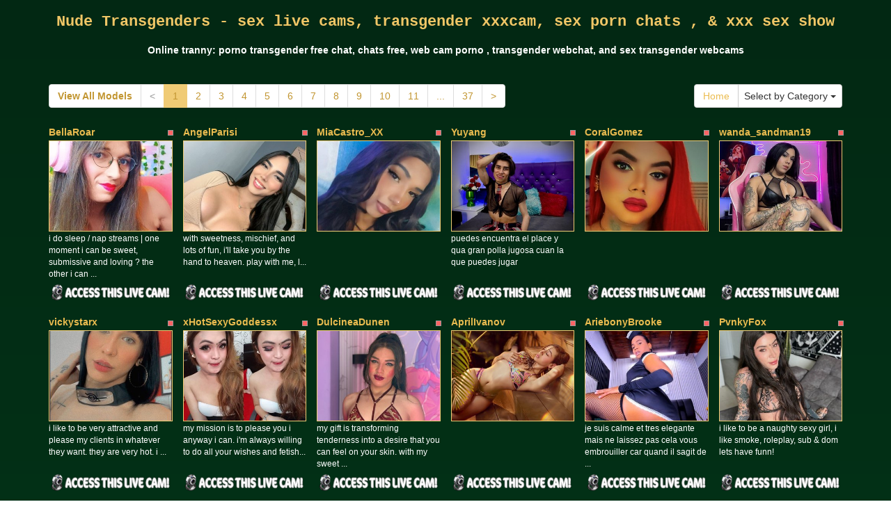

--- FILE ---
content_type: text/html; charset=UTF-8
request_url: http://www.liveasianvideochat.com/index.php?newniche=fetish/tranny&page=1
body_size: 10852
content:
<!DOCTYPE html>
<html lang="en">
<head>
<meta charset="utf-8">
<title>Nude Transgenders - sex  live cams, transgender xxxcam, sex porn chats , &amp; xxx  sex show</title>
<meta name="viewport" content="width=device-width, initial-scale=1.0">
<link href="css/bootstrap.min.css" rel="stylesheet">
<link href="style.php" rel="stylesheet">

<meta name="keywords" content="transgender, horny tranny, tranny, horny transgenders, sexy tranny, transgender adult chat, adultfreechat , xxx transgender web cam live, adults  show, live free webcams transgender, orkut sex chat , sexy transgender adult webcamsex transgender live xxx cam, web camera chat transgender free, adult transgender live porn cams, sexy transgender web cams, hot  web cam, live transgender video chats,  adult live sex shows" />
<meta name="description" content="The greatest horny tranny, tranny, horny transgenders: my free sex cams transgender, free chat rooms  live,  chatadult, fuck live chat transgender, and hot  xxx cams" />
<meta property="og:title" content="Nude Transgenders - sex  live cams, transgender xxxcam, sex porn chats , &amp; xxx  sex show" />
<meta property="og:description" content="The greatest horny tranny, tranny, horny transgenders: my free sex cams transgender, free chat rooms  live,  chatadult, fuck live chat transgender, and hot  xxx cams"/>
<meta property="og:url" content="http://www.liveasianvideochat.com/index.php?newniche=fetish/tranny&page=1"/>
<meta property="og:site_name" content="LiveAsianVideoChat.com"/>

<script type="text/javascript">
  var _gaq = _gaq || [];
  _gaq.push(['_setAccount', 'UA-77341136-7']);
  _gaq.push(['_trackPageview']);

  (function() {
    var ga = document.createElement('script'); ga.type = 'text/javascript'; ga.async = true;
    ga.src = ('https:' == document.location.protocol ? 'https://ssl' : 'http://www') + '.google-analytics.com/ga.js';
    var s = document.getElementsByTagName('script')[0]; s.parentNode.insertBefore(ga, s);
  })();
</script>
</head>
<body>
<div class="wrap">
<div class="container">

<header>
<h1>Nude Transgenders - sex  live cams, transgender xxxcam, sex porn chats , &amp; xxx  sex show</h1>
<h2>Online tranny: porno transgender free chat, chats  free, web cam porno , transgender webchat, and sex transgender webcams</h2>
</header>

<div class="maincontent">

<div class="toppg"><div class="row"><div class="col-lg-9 col-md-9 col-sm-9"><ul class="pagination"><li class="viewal"><a href="http://www.asianfreecam.com/webcam/fetish/tranny/?AFNO=illanpa.7.135.341.0.0.0.0.0" target="_blank">View All Models</a></li><li class='disabled frtyk'><span>&lt;</span></li><li class='active'><span>1</span></li><li><a href='?page=2&newniche=fetish/tranny'>2</a></li><li><a href='?page=3&newniche=fetish/tranny'>3</a></li><li><a href='?page=4&newniche=fetish/tranny'>4</a></li><li><a href='?page=5&newniche=fetish/tranny'>5</a></li><li><a href='?page=6&newniche=fetish/tranny'>6</a></li><li><a href='?page=7&newniche=fetish/tranny'>7</a></li><li><a href='?page=8&newniche=fetish/tranny'>8</a></li><li><a href='?page=9&newniche=fetish/tranny'>9</a></li><li><a href='?page=10&newniche=fetish/tranny'>10</a></li><li><a href='?page=11&newniche=fetish/tranny'>11</a></li><li class='pgdot'><span>...</span></li><li><a href='?page=37'>37</a></li><li><a href='?page=2&newniche=fetish/tranny'>&gt;</a></li></ul></div><div class="col-lg-3 col-md-3 col-sm-3"><div class="nichbox"><div class="btn-group pull-right"><a href="/" class="btn btn-default" style="text-decoration:none">Home</a> <button type="button" class="btn btn-default btn-cat dropdown-toggle" data-toggle="dropdown">Select by Category <span class="caret"></span></button><ul class="dropdown-menu" role="menu"><li><a href="index.php?newniche=anal-sex&amp;page=1"> Anal Hardcore Sex</a></li><li><a href="index.php?newniche=asian-girls&amp;page=1"> Sexy Asian Woman</a></li><li><a href="index.php?newniche=babes&amp;page=1"> Sexy Babes</a></li><li><a href="index.php?newniche=bbw&amp;page=1"> Hot Big Beautiful Woman</a></li><li><a href="index.php?newniche=big-tits&amp;page=1"> Hot Big Breasts</a></li><li><a href="index.php?newniche=blonde-girls&amp;page=1"> Sexy Blondes</a></li><li><a href="index.php?newniche=fetish/bdsm&amp;page=1"> Hardcore Bdsm</a></li><li><a href="index.php?newniche=brunette-girls&amp;page=1"> Hot Brunette</a></li><li><a href="index.php?newniche=college-girls&amp;page=1"> Hot College Babes</a></li><li><a href="index.php?newniche=straight-couples&amp;page=1"> Couples Porno</a></li><li><a href="index.php?newniche=curvy&amp;page=1"> Chubby Chicks</a></li><li><a href="index.php?newniche=ebony-girls&amp;page=1">Nude Black Women</a></li><li><a href="index.php?newniche=granny&amp;page=1"> Sexy Grannys</a></li><li><a href="index.php?newniche=group-sex&amp;page=1"> Orgies</a></li><li><a href="index.php?newniche=hairy-girls&amp;page=1"> Hot Hairy Pussies</a></li><li><a href="index.php?newniche=housewives&amp;page=1"> Mature House Wives</a></li><li><a href="index.php?newniche=huge-tits&amp;page=1"> Hot Huge Tit Babes</a></li><li><a href="index.php?newniche=latin-girls&amp;page=1"> Hot Latina Girl</a></li><li><a href="index.php?newniche=fetish/leather&amp;page=1"> Beautiful Leathers</a></li><li><a href="index.php?newniche=lesbian-couples&amp;page=1"> Sexy Lesbian Woman</a></li><li><a href="index.php?newniche=mature-women&amp;page=1"> Mature Women</a></li><li><a href="index.php?newniche=medium-tits&amp;page=1"> Sexy Medium Breast Woman</a></li><li><a href="index.php?newniche=petite-girls&amp;page=1"> Hot Petite Babes</a></li><li><a href="index.php?newniche=pornstars&amp;page=1"> Sexy Pornstars</a></li><li><a href="index.php?newniche=redhead-girls&amp;page=1"> Nasty Redhead</a></li><li><a href="index.php?newniche=shaved&amp;page=1"> Sexy Shaved Pussies</a></li><li><a href="index.php?newniche=small-tits&amp;page=1"> Naughty Small Tits</a></li><li><a href="index.php?newniche=teen-girls&amp;page=1"> Nude Teens</a></li><li><a href="index.php?newniche=girls-with-toys&amp;page=1"> Adult Toys Women</a></li><li><a href="index.php?newniche=trimmed&amp;page=1"> Nude Trimmed Pussy Woman</a></li><li><a href="index.php?newniche=white-girls&amp;page=1"> Sexy White Girl</a></li><li><a href="index.php?newniche=fetish/shemales&amp;page=1"> Sexy Shemales</a></li><li class="active"><a href="index.php?newniche=fetish/tranny&amp;page=1"> Nude Transgenders</a></li><li><a href="index.php?newniche=pregnant-women&amp;page=1"> Hot Pregnant</a></li><li><a href="index.php?newniche=smoking-cigars&amp;page=1"> Sexy Smoking Babes</a></li><li><a href="index.php?newniche=feet-fetish&amp;page=1"> Sexy Foot Fetish Girl</a></li><li><a href="index.php?newniche=non-nude/girlfriends&amp;page=1"> Talk Girl Buddy</a></li><li><a href="index.php?newniche=non-nude/guy-friends&amp;page=1"> Talk Guy Friend</a></li></ul></div></div></div></div></div><div class="clearfix"></div>
<div class="row tabletnb">
<div class="col-lg-2 col-md-2 col-sm-4 col-xs-6" title="BellaRoar"><div class="tdtitle"><a href="http://www.asianfreecam.com/cam/BellaRoar/?AFNO=illanpa.7.135.341.0.0.0.0.0" target="_blank"><div class="stathd"><img src="13a4f0f39f1e7cb4ae1908fc095e22c0.gif" alt="stat"></div>BellaRoar</a></div><div class="tdtnb"><a href="http://www.asianfreecam.com/cam/BellaRoar/?AFNO=illanpa.7.135.341.0.0.0.0.0" target="_blank"><img src="//imagetransform.icfcdn.com/avatar/BellaRoar.jpeg" alt="BellaRoar" class="bigpict"></a></div><div class="tddesc"><div>i do sleep / nap streams | one moment i can be sweet, submissive and loving ?  the other i can ...</div></div><div class="tdbuttn"><a href="http://www.asianfreecam.com/cam/BellaRoar/?AFNO=illanpa.7.135.341.0.0.0.0.0" target="_blank"><img src="f655fa1b116f88d7c2beb40e64fa9fbf.png" width="98%" alt="stat"></a></div></div>
<div class="col-lg-2 col-md-2 col-sm-4 col-xs-6" title="AngelParisi"><div class="tdtitle"><a href="http://www.asianfreecam.com/cam/AngelParisi/?AFNO=illanpa.7.135.341.0.0.0.0.0" target="_blank"><div class="stathd"><img src="13a4f0f39f1e7cb4ae1908fc095e22c0.gif" alt="stat"></div>AngelParisi</a></div><div class="tdtnb"><a href="http://www.asianfreecam.com/cam/AngelParisi/?AFNO=illanpa.7.135.341.0.0.0.0.0" target="_blank"><img src="//imagetransform.icfcdn.com/avatar/AngelParisi.jpeg" alt="AngelParisi" class="bigpict"></a></div><div class="tddesc"><div>with sweetness, mischief, and lots of fun, i'll take you by the hand to heaven. play with me, l...</div></div><div class="tdbuttn"><a href="http://www.asianfreecam.com/cam/AngelParisi/?AFNO=illanpa.7.135.341.0.0.0.0.0" target="_blank"><img src="f655fa1b116f88d7c2beb40e64fa9fbf.png" width="98%" alt="stat"></a></div></div>
<div class="col-lg-2 col-md-2 col-sm-4 col-xs-6" title="MiaCastro_XX"><div class="tdtitle"><a href="http://www.asianfreecam.com/cam/MiaCastro_XX/?AFNO=illanpa.7.135.341.0.0.0.0.0" target="_blank"><div class="stathd"><img src="13a4f0f39f1e7cb4ae1908fc095e22c0.gif" alt="stat"></div>MiaCastro_XX</a></div><div class="tdtnb"><a href="http://www.asianfreecam.com/cam/MiaCastro_XX/?AFNO=illanpa.7.135.341.0.0.0.0.0" target="_blank"><img src="//imagetransform.icfcdn.com/avatar/MiaCastro_XX.jpeg" alt="MiaCastro_XX" class="bigpict"></a></div><div class="tddesc"><div></div></div><div class="tdbuttn"><a href="http://www.asianfreecam.com/cam/MiaCastro_XX/?AFNO=illanpa.7.135.341.0.0.0.0.0" target="_blank"><img src="f655fa1b116f88d7c2beb40e64fa9fbf.png" width="98%" alt="stat"></a></div></div>
<div class="col-lg-2 col-md-2 col-sm-4 col-xs-6" title="Yuyang"><div class="tdtitle"><a href="http://www.asianfreecam.com/cam/Yuyang/?AFNO=illanpa.7.135.341.0.0.0.0.0" target="_blank"><div class="stathd"><img src="13a4f0f39f1e7cb4ae1908fc095e22c0.gif" alt="stat"></div>Yuyang</a></div><div class="tdtnb"><a href="http://www.asianfreecam.com/cam/Yuyang/?AFNO=illanpa.7.135.341.0.0.0.0.0" target="_blank"><img src="//imagetransform.icfcdn.com/avatar/Yuyang.jpeg" alt="Yuyang" class="bigpict"></a></div><div class="tddesc"><div>puedes encuentra el place y qua gran polla jugosa cuan la que puedes jugar</div></div><div class="tdbuttn"><a href="http://www.asianfreecam.com/cam/Yuyang/?AFNO=illanpa.7.135.341.0.0.0.0.0" target="_blank"><img src="f655fa1b116f88d7c2beb40e64fa9fbf.png" width="98%" alt="stat"></a></div></div>
<div class="col-lg-2 col-md-2 col-sm-4 col-xs-6" title="CoralGomez"><div class="tdtitle"><a href="http://www.asianfreecam.com/cam/CoralGomez/?AFNO=illanpa.7.135.341.0.0.0.0.0" target="_blank"><div class="stathd"><img src="13a4f0f39f1e7cb4ae1908fc095e22c0.gif" alt="stat"></div>CoralGomez</a></div><div class="tdtnb"><a href="http://www.asianfreecam.com/cam/CoralGomez/?AFNO=illanpa.7.135.341.0.0.0.0.0" target="_blank"><img src="//imagetransform.icfcdn.com/avatar/CoralGomez.jpeg" alt="CoralGomez" class="bigpict"></a></div><div class="tddesc"><div></div></div><div class="tdbuttn"><a href="http://www.asianfreecam.com/cam/CoralGomez/?AFNO=illanpa.7.135.341.0.0.0.0.0" target="_blank"><img src="f655fa1b116f88d7c2beb40e64fa9fbf.png" width="98%" alt="stat"></a></div></div>
<div class="col-lg-2 col-md-2 col-sm-4 col-xs-6" title="wanda_sandman19"><div class="tdtitle"><a href="http://www.asianfreecam.com/cam/wanda_sandman19/?AFNO=illanpa.7.135.341.0.0.0.0.0" target="_blank"><div class="stathd"><img src="13a4f0f39f1e7cb4ae1908fc095e22c0.gif" alt="stat"></div>wanda_sandman19</a></div><div class="tdtnb"><a href="http://www.asianfreecam.com/cam/wanda_sandman19/?AFNO=illanpa.7.135.341.0.0.0.0.0" target="_blank"><img src="//imagetransform.icfcdn.com/avatar/wanda_sandman19.jpeg" alt="wanda_sandman19" class="bigpict"></a></div><div class="tddesc"><div></div></div><div class="tdbuttn"><a href="http://www.asianfreecam.com/cam/wanda_sandman19/?AFNO=illanpa.7.135.341.0.0.0.0.0" target="_blank"><img src="f655fa1b116f88d7c2beb40e64fa9fbf.png" width="98%" alt="stat"></a></div></div>
</div>
<div class="row tabletnb">
<div class="col-lg-2 col-md-2 col-sm-4 col-xs-6" title="vickystarx"><div class="tdtitle"><a href="http://www.asianfreecam.com/cam/vickystarx/?AFNO=illanpa.7.135.341.0.0.0.0.0" target="_blank"><div class="stathd"><img src="13a4f0f39f1e7cb4ae1908fc095e22c0.gif" alt="stat"></div>vickystarx</a></div><div class="tdtnb"><a href="http://www.asianfreecam.com/cam/vickystarx/?AFNO=illanpa.7.135.341.0.0.0.0.0" target="_blank"><img src="//imagetransform.icfcdn.com/avatar/vickystarx.jpeg" alt="vickystarx" class="bigpict"></a></div><div class="tddesc"><div>i like to be very attractive and please my clients in whatever they want. they are very hot. i ...</div></div><div class="tdbuttn"><a href="http://www.asianfreecam.com/cam/vickystarx/?AFNO=illanpa.7.135.341.0.0.0.0.0" target="_blank"><img src="f655fa1b116f88d7c2beb40e64fa9fbf.png" width="98%" alt="stat"></a></div></div>
<div class="col-lg-2 col-md-2 col-sm-4 col-xs-6" title="xHotSexyGoddessx"><div class="tdtitle"><a href="http://www.asianfreecam.com/cam/xHotSexyGoddessx/?AFNO=illanpa.7.135.341.0.0.0.0.0" target="_blank"><div class="stathd"><img src="13a4f0f39f1e7cb4ae1908fc095e22c0.gif" alt="stat"></div>xHotSexyGoddessx</a></div><div class="tdtnb"><a href="http://www.asianfreecam.com/cam/xHotSexyGoddessx/?AFNO=illanpa.7.135.341.0.0.0.0.0" target="_blank"><img src="//imagetransform.icfcdn.com/avatar/xHotSexyGoddessx.jpeg" alt="xHotSexyGoddessx" class="bigpict"></a></div><div class="tddesc"><div>my mission is to please you i anyway i can. i'm always willing to do all your wishes and fetish...</div></div><div class="tdbuttn"><a href="http://www.asianfreecam.com/cam/xHotSexyGoddessx/?AFNO=illanpa.7.135.341.0.0.0.0.0" target="_blank"><img src="f655fa1b116f88d7c2beb40e64fa9fbf.png" width="98%" alt="stat"></a></div></div>
<div class="col-lg-2 col-md-2 col-sm-4 col-xs-6" title="DulcineaDunen"><div class="tdtitle"><a href="http://www.asianfreecam.com/cam/DulcineaDunen/?AFNO=illanpa.7.135.341.0.0.0.0.0" target="_blank"><div class="stathd"><img src="13a4f0f39f1e7cb4ae1908fc095e22c0.gif" alt="stat"></div>DulcineaDunen</a></div><div class="tdtnb"><a href="http://www.asianfreecam.com/cam/DulcineaDunen/?AFNO=illanpa.7.135.341.0.0.0.0.0" target="_blank"><img src="//imagetransform.icfcdn.com/avatar/DulcineaDunen.jpeg" alt="DulcineaDunen" class="bigpict"></a></div><div class="tddesc"><div>my gift is transforming tenderness into a desire that you can feel on your skin. with my sweet ...</div></div><div class="tdbuttn"><a href="http://www.asianfreecam.com/cam/DulcineaDunen/?AFNO=illanpa.7.135.341.0.0.0.0.0" target="_blank"><img src="f655fa1b116f88d7c2beb40e64fa9fbf.png" width="98%" alt="stat"></a></div></div>
<div class="col-lg-2 col-md-2 col-sm-4 col-xs-6" title="AprilIvanov"><div class="tdtitle"><a href="http://www.asianfreecam.com/cam/AprilIvanov/?AFNO=illanpa.7.135.341.0.0.0.0.0" target="_blank"><div class="stathd"><img src="13a4f0f39f1e7cb4ae1908fc095e22c0.gif" alt="stat"></div>AprilIvanov</a></div><div class="tdtnb"><a href="http://www.asianfreecam.com/cam/AprilIvanov/?AFNO=illanpa.7.135.341.0.0.0.0.0" target="_blank"><img src="//imagetransform.icfcdn.com/avatar/AprilIvanov.jpeg" alt="AprilIvanov" class="bigpict"></a></div><div class="tddesc"><div></div></div><div class="tdbuttn"><a href="http://www.asianfreecam.com/cam/AprilIvanov/?AFNO=illanpa.7.135.341.0.0.0.0.0" target="_blank"><img src="f655fa1b116f88d7c2beb40e64fa9fbf.png" width="98%" alt="stat"></a></div></div>
<div class="col-lg-2 col-md-2 col-sm-4 col-xs-6" title="AriebonyBrooke"><div class="tdtitle"><a href="http://www.asianfreecam.com/cam/AriebonyBrooke/?AFNO=illanpa.7.135.341.0.0.0.0.0" target="_blank"><div class="stathd"><img src="13a4f0f39f1e7cb4ae1908fc095e22c0.gif" alt="stat"></div>AriebonyBrooke</a></div><div class="tdtnb"><a href="http://www.asianfreecam.com/cam/AriebonyBrooke/?AFNO=illanpa.7.135.341.0.0.0.0.0" target="_blank"><img src="//imagetransform.icfcdn.com/avatar/AriebonyBrooke.jpeg" alt="AriebonyBrooke" class="bigpict"></a></div><div class="tddesc"><div>je suis calme et tres elegante mais ne laissez pas cela vous embrouiller car quand il sagit de ...</div></div><div class="tdbuttn"><a href="http://www.asianfreecam.com/cam/AriebonyBrooke/?AFNO=illanpa.7.135.341.0.0.0.0.0" target="_blank"><img src="f655fa1b116f88d7c2beb40e64fa9fbf.png" width="98%" alt="stat"></a></div></div>
<div class="col-lg-2 col-md-2 col-sm-4 col-xs-6" title="PvnkyFox"><div class="tdtitle"><a href="http://www.asianfreecam.com/cam/PvnkyFox/?AFNO=illanpa.7.135.341.0.0.0.0.0" target="_blank"><div class="stathd"><img src="13a4f0f39f1e7cb4ae1908fc095e22c0.gif" alt="stat"></div>PvnkyFox</a></div><div class="tdtnb"><a href="http://www.asianfreecam.com/cam/PvnkyFox/?AFNO=illanpa.7.135.341.0.0.0.0.0" target="_blank"><img src="//imagetransform.icfcdn.com/avatar/PvnkyFox.jpeg" alt="PvnkyFox" class="bigpict"></a></div><div class="tddesc"><div>i like to be a naughty sexy girl, i like smoke, roleplay, sub & dom lets have funn!</div></div><div class="tdbuttn"><a href="http://www.asianfreecam.com/cam/PvnkyFox/?AFNO=illanpa.7.135.341.0.0.0.0.0" target="_blank"><img src="f655fa1b116f88d7c2beb40e64fa9fbf.png" width="98%" alt="stat"></a></div></div>
</div>
<div class="row tabletnb">
<div class="col-lg-2 col-md-2 col-sm-4 col-xs-6" title="TattyPowerCumx"><div class="tdtitle"><a href="http://www.asianfreecam.com/cam/TattyPowerCumx/?AFNO=illanpa.7.135.341.0.0.0.0.0" target="_blank"><div class="stathd"><img src="13a4f0f39f1e7cb4ae1908fc095e22c0.gif" alt="stat"></div>TattyPowerCumx</a></div><div class="tdtnb"><a href="http://www.asianfreecam.com/cam/TattyPowerCumx/?AFNO=illanpa.7.135.341.0.0.0.0.0" target="_blank"><img src="//imagetransform.icfcdn.com/avatar/TattyPowerCumx.jpeg" alt="TattyPowerCumx" class="bigpict"></a></div><div class="tddesc"><div>i would love to share with you my sensual and voluptous body , i have a nice dick and big ass t...</div></div><div class="tdbuttn"><a href="http://www.asianfreecam.com/cam/TattyPowerCumx/?AFNO=illanpa.7.135.341.0.0.0.0.0" target="_blank"><img src="f655fa1b116f88d7c2beb40e64fa9fbf.png" width="98%" alt="stat"></a></div></div>
<div class="col-lg-2 col-md-2 col-sm-4 col-xs-6" title="silacitex_effys"><div class="tdtitle"><a href="http://www.asianfreecam.com/cam/silacitex_effys/?AFNO=illanpa.7.135.341.0.0.0.0.0" target="_blank"><div class="stathd"><img src="13a4f0f39f1e7cb4ae1908fc095e22c0.gif" alt="stat"></div>silacitex_effys</a></div><div class="tdtnb"><a href="http://www.asianfreecam.com/cam/silacitex_effys/?AFNO=illanpa.7.135.341.0.0.0.0.0" target="_blank"><img src="//imagetransform.icfcdn.com/avatar/silacitex_effys.jpeg" alt="silacitex_effys" class="bigpict"></a></div><div class="tddesc"><div>dominant and confident trans model. in my show i take control, tease your desires, and create a...</div></div><div class="tdbuttn"><a href="http://www.asianfreecam.com/cam/silacitex_effys/?AFNO=illanpa.7.135.341.0.0.0.0.0" target="_blank"><img src="f655fa1b116f88d7c2beb40e64fa9fbf.png" width="98%" alt="stat"></a></div></div>
<div class="col-lg-2 col-md-2 col-sm-4 col-xs-6" title="MadameLilith"><div class="tdtitle"><a href="http://www.asianfreecam.com/cam/MadameLilith/?AFNO=illanpa.7.135.341.0.0.0.0.0" target="_blank"><div class="stathd"><img src="13a4f0f39f1e7cb4ae1908fc095e22c0.gif" alt="stat"></div>MadameLilith</a></div><div class="tdtnb"><a href="http://www.asianfreecam.com/cam/MadameLilith/?AFNO=illanpa.7.135.341.0.0.0.0.0" target="_blank"><img src="//imagetransform.icfcdn.com/avatar/MadameLilith.jpeg" alt="MadameLilith" class="bigpict"></a></div><div class="tddesc"><div>i am an open, daring mind girl, i love playing with my sensuality, dominate or if you prefer to...</div></div><div class="tdbuttn"><a href="http://www.asianfreecam.com/cam/MadameLilith/?AFNO=illanpa.7.135.341.0.0.0.0.0" target="_blank"><img src="f655fa1b116f88d7c2beb40e64fa9fbf.png" width="98%" alt="stat"></a></div></div>
<div class="col-lg-2 col-md-2 col-sm-4 col-xs-6" title="DioneeMontecarloo"><div class="tdtitle"><a href="http://www.asianfreecam.com/cam/DioneeMontecarloo/?AFNO=illanpa.7.135.341.0.0.0.0.0" target="_blank"><div class="stathd"><img src="13a4f0f39f1e7cb4ae1908fc095e22c0.gif" alt="stat"></div>DioneeMontecarloo</a></div><div class="tdtnb"><a href="http://www.asianfreecam.com/cam/DioneeMontecarloo/?AFNO=illanpa.7.135.341.0.0.0.0.0" target="_blank"><img src="//imagetransform.icfcdn.com/avatar/DioneeMontecarloo.jpeg" alt="DioneeMontecarloo" class="bigpict"></a></div><div class="tddesc"><div>soy una chica atrevida, apasionada por el amor y un poco de diversion. podemos llegar a un buen...</div></div><div class="tdbuttn"><a href="http://www.asianfreecam.com/cam/DioneeMontecarloo/?AFNO=illanpa.7.135.341.0.0.0.0.0" target="_blank"><img src="f655fa1b116f88d7c2beb40e64fa9fbf.png" width="98%" alt="stat"></a></div></div>
<div class="col-lg-2 col-md-2 col-sm-4 col-xs-6" title="Avavega19"><div class="tdtitle"><a href="http://www.asianfreecam.com/cam/Avavega19/?AFNO=illanpa.7.135.341.0.0.0.0.0" target="_blank"><div class="stathd"><img src="13a4f0f39f1e7cb4ae1908fc095e22c0.gif" alt="stat"></div>Avavega19</a></div><div class="tdtnb"><a href="http://www.asianfreecam.com/cam/Avavega19/?AFNO=illanpa.7.135.341.0.0.0.0.0" target="_blank"><img src="//imagetransform.icfcdn.com/avatar/Avavega19.jpeg" alt="Avavega19" class="bigpict"></a></div><div class="tddesc"><div>i am a mischievous and sexy girl willing to fulfill your fantasies</div></div><div class="tdbuttn"><a href="http://www.asianfreecam.com/cam/Avavega19/?AFNO=illanpa.7.135.341.0.0.0.0.0" target="_blank"><img src="f655fa1b116f88d7c2beb40e64fa9fbf.png" width="98%" alt="stat"></a></div></div>
<div class="col-lg-2 col-md-2 col-sm-4 col-xs-6" title="Jhovannabayker"><div class="tdtitle"><a href="http://www.asianfreecam.com/cam/Jhovannabayker/?AFNO=illanpa.7.135.341.0.0.0.0.0" target="_blank"><div class="stathd"><img src="13a4f0f39f1e7cb4ae1908fc095e22c0.gif" alt="stat"></div>Jhovannabayker</a></div><div class="tdtnb"><a href="http://www.asianfreecam.com/cam/Jhovannabayker/?AFNO=illanpa.7.135.341.0.0.0.0.0" target="_blank"><img src="//imagetransform.icfcdn.com/avatar/Jhovannabayker.jpeg" alt="Jhovannabayker" class="bigpict"></a></div><div class="tddesc"><div>big hard cock cum deep throat anal show big tits enjoy it gran polla dura cum garganta profunda...</div></div><div class="tdbuttn"><a href="http://www.asianfreecam.com/cam/Jhovannabayker/?AFNO=illanpa.7.135.341.0.0.0.0.0" target="_blank"><img src="f655fa1b116f88d7c2beb40e64fa9fbf.png" width="98%" alt="stat"></a></div></div>
</div>
<div class="row tabletnb">
<div class="col-lg-2 col-md-2 col-sm-4 col-xs-6" title="gizibehotts"><div class="tdtitle"><a href="http://www.asianfreecam.com/cam/gizibehotts/?AFNO=illanpa.7.135.341.0.0.0.0.0" target="_blank"><div class="stathd"><img src="13a4f0f39f1e7cb4ae1908fc095e22c0.gif" alt="stat"></div>gizibehotts</a></div><div class="tdtnb"><a href="http://www.asianfreecam.com/cam/gizibehotts/?AFNO=illanpa.7.135.341.0.0.0.0.0" target="_blank"><img src="//imagetransform.icfcdn.com/avatar/gizibehotts.jpeg" alt="gizibehotts" class="bigpict"></a></div><div class="tddesc"><div>in my show i really like to know the user's tastes first</div></div><div class="tdbuttn"><a href="http://www.asianfreecam.com/cam/gizibehotts/?AFNO=illanpa.7.135.341.0.0.0.0.0" target="_blank"><img src="f655fa1b116f88d7c2beb40e64fa9fbf.png" width="98%" alt="stat"></a></div></div>
<div class="col-lg-2 col-md-2 col-sm-4 col-xs-6" title="JuliannaRicci"><div class="tdtitle"><a href="http://www.asianfreecam.com/cam/JuliannaRicci/?AFNO=illanpa.7.135.341.0.0.0.0.0" target="_blank"><div class="stathd"><img src="13a4f0f39f1e7cb4ae1908fc095e22c0.gif" alt="stat"></div>JuliannaRicci</a></div><div class="tdtnb"><a href="http://www.asianfreecam.com/cam/JuliannaRicci/?AFNO=illanpa.7.135.341.0.0.0.0.0" target="_blank"><img src="//imagetransform.icfcdn.com/avatar/JuliannaRicci.jpeg" alt="JuliannaRicci" class="bigpict"></a></div><div class="tddesc"><div>i am open-minded with many things, i like to have fun and cause a lot of pleasure. i love playi...</div></div><div class="tdbuttn"><a href="http://www.asianfreecam.com/cam/JuliannaRicci/?AFNO=illanpa.7.135.341.0.0.0.0.0" target="_blank"><img src="f655fa1b116f88d7c2beb40e64fa9fbf.png" width="98%" alt="stat"></a></div></div>
<div class="col-lg-2 col-md-2 col-sm-4 col-xs-6" title="Maddy_bigcock"><div class="tdtitle"><a href="http://www.asianfreecam.com/cam/Maddy_bigcock/?AFNO=illanpa.7.135.341.0.0.0.0.0" target="_blank"><div class="stathd"><img src="13a4f0f39f1e7cb4ae1908fc095e22c0.gif" alt="stat"></div>Maddy_bigcock</a></div><div class="tdtnb"><a href="http://www.asianfreecam.com/cam/Maddy_bigcock/?AFNO=illanpa.7.135.341.0.0.0.0.0" target="_blank"><img src="//imagetransform.icfcdn.com/avatar/Maddy_bigcock.jpeg" alt="Maddy_bigcock" class="bigpict"></a></div><div class="tddesc"><div>i came to -- by chance,
i lived a thousand days in silence,
among clocks, rivers, and solitude....</div></div><div class="tdbuttn"><a href="http://www.asianfreecam.com/cam/Maddy_bigcock/?AFNO=illanpa.7.135.341.0.0.0.0.0" target="_blank"><img src="f655fa1b116f88d7c2beb40e64fa9fbf.png" width="98%" alt="stat"></a></div></div>
<div class="col-lg-2 col-md-2 col-sm-4 col-xs-6" title="sexyqueenalicee"><div class="tdtitle"><a href="http://www.asianfreecam.com/cam/sexyqueenalicee/?AFNO=illanpa.7.135.341.0.0.0.0.0" target="_blank"><div class="stathd"><img src="13a4f0f39f1e7cb4ae1908fc095e22c0.gif" alt="stat"></div>sexyqueenalicee</a></div><div class="tdtnb"><a href="http://www.asianfreecam.com/cam/sexyqueenalicee/?AFNO=illanpa.7.135.341.0.0.0.0.0" target="_blank"><img src="//imagetransform.icfcdn.com/avatar/sexyqueenalicee.jpeg" alt="sexyqueenalicee" class="bigpict"></a></div><div class="tddesc"><div></div></div><div class="tdbuttn"><a href="http://www.asianfreecam.com/cam/sexyqueenalicee/?AFNO=illanpa.7.135.341.0.0.0.0.0" target="_blank"><img src="f655fa1b116f88d7c2beb40e64fa9fbf.png" width="98%" alt="stat"></a></div></div>
<div class="col-lg-2 col-md-2 col-sm-4 col-xs-6" title="Sasha_ss"><div class="tdtitle"><a href="http://www.asianfreecam.com/cam/Sasha_ss/?AFNO=illanpa.7.135.341.0.0.0.0.0" target="_blank"><div class="stathd"><img src="13a4f0f39f1e7cb4ae1908fc095e22c0.gif" alt="stat"></div>Sasha_ss</a></div><div class="tdtnb"><a href="http://www.asianfreecam.com/cam/Sasha_ss/?AFNO=illanpa.7.135.341.0.0.0.0.0" target="_blank"><img src="//imagetransform.icfcdn.com/avatar/Sasha_ss.jpeg" alt="Sasha_ss" class="bigpict"></a></div><div class="tddesc"><div>my specialty is cum, coming and having you fill my face with milk, i do incredible anal and dee...</div></div><div class="tdbuttn"><a href="http://www.asianfreecam.com/cam/Sasha_ss/?AFNO=illanpa.7.135.341.0.0.0.0.0" target="_blank"><img src="f655fa1b116f88d7c2beb40e64fa9fbf.png" width="98%" alt="stat"></a></div></div>
<div class="col-lg-2 col-md-2 col-sm-4 col-xs-6" title="MeganBellx"><div class="tdtitle"><a href="http://www.asianfreecam.com/cam/MeganBellx/?AFNO=illanpa.7.135.341.0.0.0.0.0" target="_blank"><div class="stathd"><img src="13a4f0f39f1e7cb4ae1908fc095e22c0.gif" alt="stat"></div>MeganBellx</a></div><div class="tdtnb"><a href="http://www.asianfreecam.com/cam/MeganBellx/?AFNO=illanpa.7.135.341.0.0.0.0.0" target="_blank"><img src="//imagetransform.icfcdn.com/avatar/MeganBellx.jpeg" alt="MeganBellx" class="bigpict"></a></div><div class="tddesc"><div></div></div><div class="tdbuttn"><a href="http://www.asianfreecam.com/cam/MeganBellx/?AFNO=illanpa.7.135.341.0.0.0.0.0" target="_blank"><img src="f655fa1b116f88d7c2beb40e64fa9fbf.png" width="98%" alt="stat"></a></div></div>
</div>
<div class="row tabletnb">
<div class="col-lg-2 col-md-2 col-sm-4 col-xs-6" title="NinfaaKawaii"><div class="tdtitle"><a href="http://www.asianfreecam.com/cam/NinfaaKawaii/?AFNO=illanpa.7.135.341.0.0.0.0.0" target="_blank"><div class="stathd"><img src="13a4f0f39f1e7cb4ae1908fc095e22c0.gif" alt="stat"></div>NinfaaKawaii</a></div><div class="tdtnb"><a href="http://www.asianfreecam.com/cam/NinfaaKawaii/?AFNO=illanpa.7.135.341.0.0.0.0.0" target="_blank"><img src="//imagetransform.icfcdn.com/avatar/NinfaaKawaii.jpeg" alt="NinfaaKawaii" class="bigpict"></a></div><div class="tddesc"><div>let's have fun in a hot and passionate way, i will please all your fantasies, until we both rea...</div></div><div class="tdbuttn"><a href="http://www.asianfreecam.com/cam/NinfaaKawaii/?AFNO=illanpa.7.135.341.0.0.0.0.0" target="_blank"><img src="f655fa1b116f88d7c2beb40e64fa9fbf.png" width="98%" alt="stat"></a></div></div>
<div class="col-lg-2 col-md-2 col-sm-4 col-xs-6" title="SexyWonder_hot"><div class="tdtitle"><a href="http://www.asianfreecam.com/cam/SexyWonder_hot/?AFNO=illanpa.7.135.341.0.0.0.0.0" target="_blank"><div class="stathd"><img src="13a4f0f39f1e7cb4ae1908fc095e22c0.gif" alt="stat"></div>SexyWonder_hot</a></div><div class="tdtnb"><a href="http://www.asianfreecam.com/cam/SexyWonder_hot/?AFNO=illanpa.7.135.341.0.0.0.0.0" target="_blank"><img src="//imagetransform.icfcdn.com/avatar/SexyWonder_hot.jpeg" alt="SexyWonder_hot" class="bigpict"></a></div><div class="tddesc"><div></div></div><div class="tdbuttn"><a href="http://www.asianfreecam.com/cam/SexyWonder_hot/?AFNO=illanpa.7.135.341.0.0.0.0.0" target="_blank"><img src="f655fa1b116f88d7c2beb40e64fa9fbf.png" width="98%" alt="stat"></a></div></div>
<div class="col-lg-2 col-md-2 col-sm-4 col-xs-6" title="Roberta_Gutierrez"><div class="tdtitle"><a href="http://www.asianfreecam.com/cam/Roberta_Gutierrez/?AFNO=illanpa.7.135.341.0.0.0.0.0" target="_blank"><div class="stathd"><img src="13a4f0f39f1e7cb4ae1908fc095e22c0.gif" alt="stat"></div>Roberta_Gutierrez</a></div><div class="tdtnb"><a href="http://www.asianfreecam.com/cam/Roberta_Gutierrez/?AFNO=illanpa.7.135.341.0.0.0.0.0" target="_blank"><img src="//imagetransform.icfcdn.com/avatar/Roberta_Gutierrez.jpeg" alt="Roberta_Gutierrez" class="bigpict"></a></div><div class="tddesc"><div>i'm a hell in high heel boots, i'm living in dark but tasty femininity, i'm a master of sph, de...</div></div><div class="tdbuttn"><a href="http://www.asianfreecam.com/cam/Roberta_Gutierrez/?AFNO=illanpa.7.135.341.0.0.0.0.0" target="_blank"><img src="f655fa1b116f88d7c2beb40e64fa9fbf.png" width="98%" alt="stat"></a></div></div>
<div class="col-lg-2 col-md-2 col-sm-4 col-xs-6" title="PeachyPixiee"><div class="tdtitle"><a href="http://www.asianfreecam.com/cam/PeachyPixiee/?AFNO=illanpa.7.135.341.0.0.0.0.0" target="_blank"><div class="stathd"><img src="13a4f0f39f1e7cb4ae1908fc095e22c0.gif" alt="stat"></div>PeachyPixiee</a></div><div class="tdtnb"><a href="http://www.asianfreecam.com/cam/PeachyPixiee/?AFNO=illanpa.7.135.341.0.0.0.0.0" target="_blank"><img src="//imagetransform.icfcdn.com/avatar/PeachyPixiee.jpeg" alt="PeachyPixiee" class="bigpict"></a></div><div class="tddesc"><div>well...never had boundaries, so....come in and let's fulfill your fantasy!</div></div><div class="tdbuttn"><a href="http://www.asianfreecam.com/cam/PeachyPixiee/?AFNO=illanpa.7.135.341.0.0.0.0.0" target="_blank"><img src="f655fa1b116f88d7c2beb40e64fa9fbf.png" width="98%" alt="stat"></a></div></div>
<div class="col-lg-2 col-md-2 col-sm-4 col-xs-6" title="AmandaSamson"><div class="tdtitle"><a href="http://www.asianfreecam.com/cam/AmandaSamson/?AFNO=illanpa.7.135.341.0.0.0.0.0" target="_blank"><div class="stathd"><img src="13a4f0f39f1e7cb4ae1908fc095e22c0.gif" alt="stat"></div>AmandaSamson</a></div><div class="tdtnb"><a href="http://www.asianfreecam.com/cam/AmandaSamson/?AFNO=illanpa.7.135.341.0.0.0.0.0" target="_blank"><img src="//imagetransform.icfcdn.com/avatar/AmandaSamson.jpeg" alt="AmandaSamson" class="bigpict"></a></div><div class="tddesc"><div>selfsuck till i cum on my own mouth or much better let me shoot my fully loaded cum on ur mouth</div></div><div class="tdbuttn"><a href="http://www.asianfreecam.com/cam/AmandaSamson/?AFNO=illanpa.7.135.341.0.0.0.0.0" target="_blank"><img src="f655fa1b116f88d7c2beb40e64fa9fbf.png" width="98%" alt="stat"></a></div></div>
<div class="col-lg-2 col-md-2 col-sm-4 col-xs-6" title="JadeSantel"><div class="tdtitle"><a href="http://www.asianfreecam.com/cam/JadeSantel/?AFNO=illanpa.7.135.341.0.0.0.0.0" target="_blank"><div class="stathd"><img src="13a4f0f39f1e7cb4ae1908fc095e22c0.gif" alt="stat"></div>JadeSantel</a></div><div class="tdtnb"><a href="http://www.asianfreecam.com/cam/JadeSantel/?AFNO=illanpa.7.135.341.0.0.0.0.0" target="_blank"><img src="//imagetransform.icfcdn.com/avatar/JadeSantel.jpeg" alt="JadeSantel" class="bigpict"></a></div><div class="tddesc"><div></div></div><div class="tdbuttn"><a href="http://www.asianfreecam.com/cam/JadeSantel/?AFNO=illanpa.7.135.341.0.0.0.0.0" target="_blank"><img src="f655fa1b116f88d7c2beb40e64fa9fbf.png" width="98%" alt="stat"></a></div></div>
</div>
<div class="row tabletnb">
<div class="col-lg-2 col-md-2 col-sm-4 col-xs-6" title="NiccollsPrincess"><div class="tdtitle"><a href="http://www.asianfreecam.com/cam/NiccollsPrincess/?AFNO=illanpa.7.135.341.0.0.0.0.0" target="_blank"><div class="stathd"><img src="13a4f0f39f1e7cb4ae1908fc095e22c0.gif" alt="stat"></div>NiccollsPrincess</a></div><div class="tdtnb"><a href="http://www.asianfreecam.com/cam/NiccollsPrincess/?AFNO=illanpa.7.135.341.0.0.0.0.0" target="_blank"><img src="//imagetransform.icfcdn.com/avatar/NiccollsPrincess.jpeg" alt="NiccollsPrincess" class="bigpict"></a></div><div class="tddesc"><div></div></div><div class="tdbuttn"><a href="http://www.asianfreecam.com/cam/NiccollsPrincess/?AFNO=illanpa.7.135.341.0.0.0.0.0" target="_blank"><img src="f655fa1b116f88d7c2beb40e64fa9fbf.png" width="98%" alt="stat"></a></div></div>
<div class="col-lg-2 col-md-2 col-sm-4 col-xs-6" title="VeroniicaRose"><div class="tdtitle"><a href="http://www.asianfreecam.com/cam/VeroniicaRose/?AFNO=illanpa.7.135.341.0.0.0.0.0" target="_blank"><div class="stathd"><img src="13a4f0f39f1e7cb4ae1908fc095e22c0.gif" alt="stat"></div>VeroniicaRose</a></div><div class="tdtnb"><a href="http://www.asianfreecam.com/cam/VeroniicaRose/?AFNO=illanpa.7.135.341.0.0.0.0.0" target="_blank"><img src="//imagetransform.icfcdn.com/avatar/VeroniicaRose.jpeg" alt="VeroniicaRose" class="bigpict"></a></div><div class="tddesc"><div></div></div><div class="tdbuttn"><a href="http://www.asianfreecam.com/cam/VeroniicaRose/?AFNO=illanpa.7.135.341.0.0.0.0.0" target="_blank"><img src="f655fa1b116f88d7c2beb40e64fa9fbf.png" width="98%" alt="stat"></a></div></div>
<div class="col-lg-2 col-md-2 col-sm-4 col-xs-6" title="Shiira"><div class="tdtitle"><a href="http://www.asianfreecam.com/cam/Shiira/?AFNO=illanpa.7.135.341.0.0.0.0.0" target="_blank"><div class="stathd"><img src="13a4f0f39f1e7cb4ae1908fc095e22c0.gif" alt="stat"></div>Shiira</a></div><div class="tdtnb"><a href="http://www.asianfreecam.com/cam/Shiira/?AFNO=illanpa.7.135.341.0.0.0.0.0" target="_blank"><img src="//imagetransform.icfcdn.com/avatar/Shiira.jpeg" alt="Shiira" class="bigpict"></a></div><div class="tddesc"><div>me gusta mucho disfrutar de mi cuerpo, explorar y hablar de cualquier tema.</div></div><div class="tdbuttn"><a href="http://www.asianfreecam.com/cam/Shiira/?AFNO=illanpa.7.135.341.0.0.0.0.0" target="_blank"><img src="f655fa1b116f88d7c2beb40e64fa9fbf.png" width="98%" alt="stat"></a></div></div>
<div class="col-lg-2 col-md-2 col-sm-4 col-xs-6" title="Sweettangel19"><div class="tdtitle"><a href="http://www.asianfreecam.com/cam/Sweettangel19/?AFNO=illanpa.7.135.341.0.0.0.0.0" target="_blank"><div class="stathd"><img src="13a4f0f39f1e7cb4ae1908fc095e22c0.gif" alt="stat"></div>Sweettangel19</a></div><div class="tdtnb"><a href="http://www.asianfreecam.com/cam/Sweettangel19/?AFNO=illanpa.7.135.341.0.0.0.0.0" target="_blank"><img src="//imagetransform.icfcdn.com/avatar/Sweettangel19.jpeg" alt="Sweettangel19" class="bigpict"></a></div><div class="tddesc"><div>my shows are sensual, interactive, and full of good energy. i like to talk, tease little by lit...</div></div><div class="tdbuttn"><a href="http://www.asianfreecam.com/cam/Sweettangel19/?AFNO=illanpa.7.135.341.0.0.0.0.0" target="_blank"><img src="f655fa1b116f88d7c2beb40e64fa9fbf.png" width="98%" alt="stat"></a></div></div>
<div class="col-lg-2 col-md-2 col-sm-4 col-xs-6" title="KarlyCoffe"><div class="tdtitle"><a href="http://www.asianfreecam.com/cam/KarlyCoffe/?AFNO=illanpa.7.135.341.0.0.0.0.0" target="_blank"><div class="stathd"><img src="13a4f0f39f1e7cb4ae1908fc095e22c0.gif" alt="stat"></div>KarlyCoffe</a></div><div class="tdtnb"><a href="http://www.asianfreecam.com/cam/KarlyCoffe/?AFNO=illanpa.7.135.341.0.0.0.0.0" target="_blank"><img src="//imagetransform.icfcdn.com/avatar/KarlyCoffe.jpeg" alt="KarlyCoffe" class="bigpict"></a></div><div class="tddesc"><div>i love to dance, smile and i am always here to have a good time and give you pleasure and quali...</div></div><div class="tdbuttn"><a href="http://www.asianfreecam.com/cam/KarlyCoffe/?AFNO=illanpa.7.135.341.0.0.0.0.0" target="_blank"><img src="f655fa1b116f88d7c2beb40e64fa9fbf.png" width="98%" alt="stat"></a></div></div>
<div class="col-lg-2 col-md-2 col-sm-4 col-xs-6" title="SweetCeleste18"><div class="tdtitle"><a href="http://www.asianfreecam.com/cam/SweetCeleste18/?AFNO=illanpa.7.135.341.0.0.0.0.0" target="_blank"><div class="stathd"><img src="13a4f0f39f1e7cb4ae1908fc095e22c0.gif" alt="stat"></div>SweetCeleste18</a></div><div class="tdtnb"><a href="http://www.asianfreecam.com/cam/SweetCeleste18/?AFNO=illanpa.7.135.341.0.0.0.0.0" target="_blank"><img src="//imagetransform.icfcdn.com/avatar/SweetCeleste18.jpeg" alt="SweetCeleste18" class="bigpict"></a></div><div class="tddesc"><div>i have all you need in bed, come on and enjoy all night with my body and my dick, i have all, t...</div></div><div class="tdbuttn"><a href="http://www.asianfreecam.com/cam/SweetCeleste18/?AFNO=illanpa.7.135.341.0.0.0.0.0" target="_blank"><img src="f655fa1b116f88d7c2beb40e64fa9fbf.png" width="98%" alt="stat"></a></div></div>
</div>
<div class="row tabletnb">
<div class="col-lg-2 col-md-2 col-sm-4 col-xs-6" title="PerlaRoyers"><div class="tdtitle"><a href="http://www.asianfreecam.com/cam/PerlaRoyers/?AFNO=illanpa.7.135.341.0.0.0.0.0" target="_blank"><div class="stathd"><img src="13a4f0f39f1e7cb4ae1908fc095e22c0.gif" alt="stat"></div>PerlaRoyers</a></div><div class="tdtnb"><a href="http://www.asianfreecam.com/cam/PerlaRoyers/?AFNO=illanpa.7.135.341.0.0.0.0.0" target="_blank"><img src="//imagetransform.icfcdn.com/avatar/PerlaRoyers.jpeg" alt="PerlaRoyers" class="bigpict"></a></div><div class="tddesc"><div>my show, i love teasing the camera, seducing with my moves, and turning every sigh into pleasur...</div></div><div class="tdbuttn"><a href="http://www.asianfreecam.com/cam/PerlaRoyers/?AFNO=illanpa.7.135.341.0.0.0.0.0" target="_blank"><img src="f655fa1b116f88d7c2beb40e64fa9fbf.png" width="98%" alt="stat"></a></div></div>
<div class="col-lg-2 col-md-2 col-sm-4 col-xs-6" title="AlejaSpears"><div class="tdtitle"><a href="http://www.asianfreecam.com/cam/AlejaSpears/?AFNO=illanpa.7.135.341.0.0.0.0.0" target="_blank"><div class="stathd"><img src="13a4f0f39f1e7cb4ae1908fc095e22c0.gif" alt="stat"></div>AlejaSpears</a></div><div class="tdtnb"><a href="http://www.asianfreecam.com/cam/AlejaSpears/?AFNO=illanpa.7.135.341.0.0.0.0.0" target="_blank"><img src="//imagetransform.icfcdn.com/avatar/AlejaSpears.jpeg" alt="AlejaSpears" class="bigpict"></a></div><div class="tddesc"><div>i would like to know many mens and be able to give them a lot of pleasure being their bitch or ...</div></div><div class="tdbuttn"><a href="http://www.asianfreecam.com/cam/AlejaSpears/?AFNO=illanpa.7.135.341.0.0.0.0.0" target="_blank"><img src="f655fa1b116f88d7c2beb40e64fa9fbf.png" width="98%" alt="stat"></a></div></div>
<div class="col-lg-2 col-md-2 col-sm-4 col-xs-6" title="BothSexyDolls"><div class="tdtitle"><a href="http://www.asianfreecam.com/cam/BothSexyDolls/?AFNO=illanpa.7.135.341.0.0.0.0.0" target="_blank"><div class="stathd"><img src="13a4f0f39f1e7cb4ae1908fc095e22c0.gif" alt="stat"></div>BothSexyDolls</a></div><div class="tdtnb"><a href="http://www.asianfreecam.com/cam/BothSexyDolls/?AFNO=illanpa.7.135.341.0.0.0.0.0" target="_blank"><img src="//imagetransform.icfcdn.com/avatar/BothSexyDolls.jpeg" alt="BothSexyDolls" class="bigpict"></a></div><div class="tddesc"><div></div></div><div class="tdbuttn"><a href="http://www.asianfreecam.com/cam/BothSexyDolls/?AFNO=illanpa.7.135.341.0.0.0.0.0" target="_blank"><img src="f655fa1b116f88d7c2beb40e64fa9fbf.png" width="98%" alt="stat"></a></div></div>
<div class="col-lg-2 col-md-2 col-sm-4 col-xs-6" title="Samy_valentinasweet"><div class="tdtitle"><a href="http://www.asianfreecam.com/cam/Samy_valentinasweet/?AFNO=illanpa.7.135.341.0.0.0.0.0" target="_blank"><div class="stathd"><img src="13a4f0f39f1e7cb4ae1908fc095e22c0.gif" alt="stat"></div>Samy_valentinasweet</a></div><div class="tdtnb"><a href="http://www.asianfreecam.com/cam/Samy_valentinasweet/?AFNO=illanpa.7.135.341.0.0.0.0.0" target="_blank"><img src="//imagetransform.icfcdn.com/avatar/Samy_valentinasweet.jpeg" alt="Samy_valentinasweet" class="bigpict"></a></div><div class="tddesc"><div>i have no limit, as long as i can and have the means to perform a show</div></div><div class="tdbuttn"><a href="http://www.asianfreecam.com/cam/Samy_valentinasweet/?AFNO=illanpa.7.135.341.0.0.0.0.0" target="_blank"><img src="f655fa1b116f88d7c2beb40e64fa9fbf.png" width="98%" alt="stat"></a></div></div>
<div class="col-lg-2 col-md-2 col-sm-4 col-xs-6" title="giftednaughty"><div class="tdtitle"><a href="http://www.asianfreecam.com/cam/giftednaughty/?AFNO=illanpa.7.135.341.0.0.0.0.0" target="_blank"><div class="stathd"><img src="13a4f0f39f1e7cb4ae1908fc095e22c0.gif" alt="stat"></div>giftednaughty</a></div><div class="tdtnb"><a href="http://www.asianfreecam.com/cam/giftednaughty/?AFNO=illanpa.7.135.341.0.0.0.0.0" target="_blank"><img src="//imagetransform.icfcdn.com/avatar/giftednaughty.jpeg" alt="giftednaughty" class="bigpict"></a></div><div class="tddesc"><div></div></div><div class="tdbuttn"><a href="http://www.asianfreecam.com/cam/giftednaughty/?AFNO=illanpa.7.135.341.0.0.0.0.0" target="_blank"><img src="f655fa1b116f88d7c2beb40e64fa9fbf.png" width="98%" alt="stat"></a></div></div>
<div class="col-lg-2 col-md-2 col-sm-4 col-xs-6" title="Danezka"><div class="tdtitle"><a href="http://www.asianfreecam.com/cam/Danezka/?AFNO=illanpa.7.135.341.0.0.0.0.0" target="_blank"><div class="stathd"><img src="13a4f0f39f1e7cb4ae1908fc095e22c0.gif" alt="stat"></div>Danezka</a></div><div class="tdtnb"><a href="http://www.asianfreecam.com/cam/Danezka/?AFNO=illanpa.7.135.341.0.0.0.0.0" target="_blank"><img src="//imagetransform.icfcdn.com/avatar/Danezka.jpeg" alt="Danezka" class="bigpict"></a></div><div class="tddesc"><div></div></div><div class="tdbuttn"><a href="http://www.asianfreecam.com/cam/Danezka/?AFNO=illanpa.7.135.341.0.0.0.0.0" target="_blank"><img src="f655fa1b116f88d7c2beb40e64fa9fbf.png" width="98%" alt="stat"></a></div></div>
</div>
<div class="row tabletnb">
<div class="col-lg-2 col-md-2 col-sm-4 col-xs-6" title="Kagome21"><div class="tdtitle"><a href="http://www.asianfreecam.com/cam/Kagome21/?AFNO=illanpa.7.135.341.0.0.0.0.0" target="_blank"><div class="stathd"><img src="13a4f0f39f1e7cb4ae1908fc095e22c0.gif" alt="stat"></div>Kagome21</a></div><div class="tdtnb"><a href="http://www.asianfreecam.com/cam/Kagome21/?AFNO=illanpa.7.135.341.0.0.0.0.0" target="_blank"><img src="//imagetransform.icfcdn.com/avatar/Kagome21.jpeg" alt="Kagome21" class="bigpict"></a></div><div class="tddesc"><div>soy muy caliente, quiero hacerte sentir explosiones de placer. vamos a jugar y descubrirlo.</div></div><div class="tdbuttn"><a href="http://www.asianfreecam.com/cam/Kagome21/?AFNO=illanpa.7.135.341.0.0.0.0.0" target="_blank"><img src="f655fa1b116f88d7c2beb40e64fa9fbf.png" width="98%" alt="stat"></a></div></div>
<div class="col-lg-2 col-md-2 col-sm-4 col-xs-6" title="Kyra_anderson69"><div class="tdtitle"><a href="http://www.asianfreecam.com/cam/Kyra_anderson69/?AFNO=illanpa.7.135.341.0.0.0.0.0" target="_blank"><div class="stathd"><img src="13a4f0f39f1e7cb4ae1908fc095e22c0.gif" alt="stat"></div>Kyra_anderson69</a></div><div class="tdtnb"><a href="http://www.asianfreecam.com/cam/Kyra_anderson69/?AFNO=illanpa.7.135.341.0.0.0.0.0" target="_blank"><img src="//imagetransform.icfcdn.com/avatar/Kyra_anderson69.jpeg" alt="Kyra_anderson69" class="bigpict"></a></div><div class="tddesc"><div></div></div><div class="tdbuttn"><a href="http://www.asianfreecam.com/cam/Kyra_anderson69/?AFNO=illanpa.7.135.341.0.0.0.0.0" target="_blank"><img src="f655fa1b116f88d7c2beb40e64fa9fbf.png" width="98%" alt="stat"></a></div></div>
<div class="col-lg-2 col-md-2 col-sm-4 col-xs-6" title="KataleyaW"><div class="tdtitle"><a href="http://www.asianfreecam.com/cam/KataleyaW/?AFNO=illanpa.7.135.341.0.0.0.0.0" target="_blank"><div class="stathd"><img src="13a4f0f39f1e7cb4ae1908fc095e22c0.gif" alt="stat"></div>KataleyaW</a></div><div class="tdtnb"><a href="http://www.asianfreecam.com/cam/KataleyaW/?AFNO=illanpa.7.135.341.0.0.0.0.0" target="_blank"><img src="//imagetransform.icfcdn.com/avatar/KataleyaW.jpeg" alt="KataleyaW" class="bigpict"></a></div><div class="tddesc"><div></div></div><div class="tdbuttn"><a href="http://www.asianfreecam.com/cam/KataleyaW/?AFNO=illanpa.7.135.341.0.0.0.0.0" target="_blank"><img src="f655fa1b116f88d7c2beb40e64fa9fbf.png" width="98%" alt="stat"></a></div></div>
<div class="col-lg-2 col-md-2 col-sm-4 col-xs-6" title="Vittoria_Lombardi079"><div class="tdtitle"><a href="http://www.asianfreecam.com/cam/Vittoria_Lombardi079/?AFNO=illanpa.7.135.341.0.0.0.0.0" target="_blank"><div class="stathd"><img src="13a4f0f39f1e7cb4ae1908fc095e22c0.gif" alt="stat"></div>Vittoria_Lombardi079</a></div><div class="tdtnb"><a href="http://www.asianfreecam.com/cam/Vittoria_Lombardi079/?AFNO=illanpa.7.135.341.0.0.0.0.0" target="_blank"><img src="//imagetransform.icfcdn.com/avatar/Vittoria_Lombardi079.jpeg" alt="Vittoria_Lombardi079" class="bigpict"></a></div><div class="tddesc"><div>"desinhibida y sexy, con un gran pene, amante del sexo anal y del juego sucio. cabello natural,...</div></div><div class="tdbuttn"><a href="http://www.asianfreecam.com/cam/Vittoria_Lombardi079/?AFNO=illanpa.7.135.341.0.0.0.0.0" target="_blank"><img src="f655fa1b116f88d7c2beb40e64fa9fbf.png" width="98%" alt="stat"></a></div></div>
<div class="col-lg-2 col-md-2 col-sm-4 col-xs-6" title="XchocolateDiamante"><div class="tdtitle"><a href="http://www.asianfreecam.com/cam/XchocolateDiamante/?AFNO=illanpa.7.135.341.0.0.0.0.0" target="_blank"><div class="stathd"><img src="13a4f0f39f1e7cb4ae1908fc095e22c0.gif" alt="stat"></div>XchocolateDiamante</a></div><div class="tdtnb"><a href="http://www.asianfreecam.com/cam/XchocolateDiamante/?AFNO=illanpa.7.135.341.0.0.0.0.0" target="_blank"><img src="//imagetransform.icfcdn.com/avatar/XchocolateDiamante.jpeg" alt="XchocolateDiamante" class="bigpict"></a></div><div class="tddesc"><div>good men, submissive, i love being in control and make yourselves you my wishes! i am open mind...</div></div><div class="tdbuttn"><a href="http://www.asianfreecam.com/cam/XchocolateDiamante/?AFNO=illanpa.7.135.341.0.0.0.0.0" target="_blank"><img src="f655fa1b116f88d7c2beb40e64fa9fbf.png" width="98%" alt="stat"></a></div></div>
<div class="col-lg-2 col-md-2 col-sm-4 col-xs-6" title="SugarBabyTifanny"><div class="tdtitle"><a href="http://www.asianfreecam.com/cam/SugarBabyTifanny/?AFNO=illanpa.7.135.341.0.0.0.0.0" target="_blank"><div class="stathd"><img src="13a4f0f39f1e7cb4ae1908fc095e22c0.gif" alt="stat"></div>SugarBabyTifanny</a></div><div class="tdtnb"><a href="http://www.asianfreecam.com/cam/SugarBabyTifanny/?AFNO=illanpa.7.135.341.0.0.0.0.0" target="_blank"><img src="//imagetransform.icfcdn.com/avatar/SugarBabyTifanny.jpeg" alt="SugarBabyTifanny" class="bigpict"></a></div><div class="tddesc"><div>gold for preview. tell me what to do in private chat ;) dance, spank, spread, finger or toy in ...</div></div><div class="tdbuttn"><a href="http://www.asianfreecam.com/cam/SugarBabyTifanny/?AFNO=illanpa.7.135.341.0.0.0.0.0" target="_blank"><img src="f655fa1b116f88d7c2beb40e64fa9fbf.png" width="98%" alt="stat"></a></div></div>
</div>
<div class="row tabletnb">
<div class="col-lg-2 col-md-2 col-sm-4 col-xs-6" title="AdaraaCox"><div class="tdtitle"><a href="http://www.asianfreecam.com/cam/AdaraaCox/?AFNO=illanpa.7.135.341.0.0.0.0.0" target="_blank"><div class="stathd"><img src="13a4f0f39f1e7cb4ae1908fc095e22c0.gif" alt="stat"></div>AdaraaCox</a></div><div class="tdtnb"><a href="http://www.asianfreecam.com/cam/AdaraaCox/?AFNO=illanpa.7.135.341.0.0.0.0.0" target="_blank"><img src="//imagetransform.icfcdn.com/avatar/AdaraaCox.jpeg" alt="AdaraaCox" class="bigpict"></a></div><div class="tddesc"><div>may you have the best experience, i seek to please you and reach the deepest part of you. priva...</div></div><div class="tdbuttn"><a href="http://www.asianfreecam.com/cam/AdaraaCox/?AFNO=illanpa.7.135.341.0.0.0.0.0" target="_blank"><img src="f655fa1b116f88d7c2beb40e64fa9fbf.png" width="98%" alt="stat"></a></div></div>
<div class="col-lg-2 col-md-2 col-sm-4 col-xs-6" title="VivianaLatin"><div class="tdtitle"><a href="http://www.asianfreecam.com/cam/VivianaLatin/?AFNO=illanpa.7.135.341.0.0.0.0.0" target="_blank"><div class="stathd"><img src="13a4f0f39f1e7cb4ae1908fc095e22c0.gif" alt="stat"></div>VivianaLatin</a></div><div class="tdtnb"><a href="http://www.asianfreecam.com/cam/VivianaLatin/?AFNO=illanpa.7.135.341.0.0.0.0.0" target="_blank"><img src="//imagetransform.icfcdn.com/avatar/VivianaLatin.jpeg" alt="VivianaLatin" class="bigpict"></a></div><div class="tddesc"><div>sensual and cruel. i specialize in mind and orgasm control, financial, domination, denial, role...</div></div><div class="tdbuttn"><a href="http://www.asianfreecam.com/cam/VivianaLatin/?AFNO=illanpa.7.135.341.0.0.0.0.0" target="_blank"><img src="f655fa1b116f88d7c2beb40e64fa9fbf.png" width="98%" alt="stat"></a></div></div>
<div class="col-lg-2 col-md-2 col-sm-4 col-xs-6" title="zammira20"><div class="tdtitle"><a href="http://www.asianfreecam.com/cam/zammira20/?AFNO=illanpa.7.135.341.0.0.0.0.0" target="_blank"><div class="stathd"><img src="13a4f0f39f1e7cb4ae1908fc095e22c0.gif" alt="stat"></div>zammira20</a></div><div class="tdtnb"><a href="http://www.asianfreecam.com/cam/zammira20/?AFNO=illanpa.7.135.341.0.0.0.0.0" target="_blank"><img src="//imagetransform.icfcdn.com/avatar/zammira20.jpeg" alt="zammira20" class="bigpict"></a></div><div class="tddesc"><div></div></div><div class="tdbuttn"><a href="http://www.asianfreecam.com/cam/zammira20/?AFNO=illanpa.7.135.341.0.0.0.0.0" target="_blank"><img src="f655fa1b116f88d7c2beb40e64fa9fbf.png" width="98%" alt="stat"></a></div></div>
<div class="col-lg-2 col-md-2 col-sm-4 col-xs-6" title="Eimyflorian"><div class="tdtitle"><a href="http://www.asianfreecam.com/cam/Eimyflorian/?AFNO=illanpa.7.135.341.0.0.0.0.0" target="_blank"><div class="stathd"><img src="13a4f0f39f1e7cb4ae1908fc095e22c0.gif" alt="stat"></div>Eimyflorian</a></div><div class="tdtnb"><a href="http://www.asianfreecam.com/cam/Eimyflorian/?AFNO=illanpa.7.135.341.0.0.0.0.0" target="_blank"><img src="//imagetransform.icfcdn.com/avatar/Eimyflorian.jpeg" alt="Eimyflorian" class="bigpict"></a></div><div class="tddesc"><div>my style is very varied in that i can be your bitch and i can also make you be mine, i stimulat...</div></div><div class="tdbuttn"><a href="http://www.asianfreecam.com/cam/Eimyflorian/?AFNO=illanpa.7.135.341.0.0.0.0.0" target="_blank"><img src="f655fa1b116f88d7c2beb40e64fa9fbf.png" width="98%" alt="stat"></a></div></div>
<div class="col-lg-2 col-md-2 col-sm-4 col-xs-6" title="XXLATINAHOTXX"><div class="tdtitle"><a href="http://www.asianfreecam.com/cam/XXLATINAHOTXX/?AFNO=illanpa.7.135.341.0.0.0.0.0" target="_blank"><div class="stathd"><img src="13a4f0f39f1e7cb4ae1908fc095e22c0.gif" alt="stat"></div>XXLATINAHOTXX</a></div><div class="tdtnb"><a href="http://www.asianfreecam.com/cam/XXLATINAHOTXX/?AFNO=illanpa.7.135.341.0.0.0.0.0" target="_blank"><img src="//imagetransform.icfcdn.com/avatar/XXLATINAHOTXX.jpeg" alt="XXLATINAHOTXX" class="bigpict"></a></div><div class="tddesc"><div>i am an extremely passionate and sensual person, full of mystery, desire and lots of fun.</div></div><div class="tdbuttn"><a href="http://www.asianfreecam.com/cam/XXLATINAHOTXX/?AFNO=illanpa.7.135.341.0.0.0.0.0" target="_blank"><img src="f655fa1b116f88d7c2beb40e64fa9fbf.png" width="98%" alt="stat"></a></div></div>
<div class="col-lg-2 col-md-2 col-sm-4 col-xs-6" title="Danny4Hot"><div class="tdtitle"><a href="http://www.asianfreecam.com/cam/Danny4Hot/?AFNO=illanpa.7.135.341.0.0.0.0.0" target="_blank"><div class="stathd"><img src="13a4f0f39f1e7cb4ae1908fc095e22c0.gif" alt="stat"></div>Danny4Hot</a></div><div class="tdtnb"><a href="http://www.asianfreecam.com/cam/Danny4Hot/?AFNO=illanpa.7.135.341.0.0.0.0.0" target="_blank"><img src="//imagetransform.icfcdn.com/avatar/Danny4Hot.jpeg" alt="Danny4Hot" class="bigpict"></a></div><div class="tddesc"><div>i can be whatever you want. a passive submissive girl or an active girl. what do you want? put ...</div></div><div class="tdbuttn"><a href="http://www.asianfreecam.com/cam/Danny4Hot/?AFNO=illanpa.7.135.341.0.0.0.0.0" target="_blank"><img src="f655fa1b116f88d7c2beb40e64fa9fbf.png" width="98%" alt="stat"></a></div></div>
</div>
<div class="row tabletnb">
<div class="col-lg-2 col-md-2 col-sm-4 col-xs-6" title="SikaLustDolly"><div class="tdtitle"><a href="http://www.asianfreecam.com/cam/SikaLustDolly/?AFNO=illanpa.7.135.341.0.0.0.0.0" target="_blank"><div class="stathd"><img src="13a4f0f39f1e7cb4ae1908fc095e22c0.gif" alt="stat"></div>SikaLustDolly</a></div><div class="tdtnb"><a href="http://www.asianfreecam.com/cam/SikaLustDolly/?AFNO=illanpa.7.135.341.0.0.0.0.0" target="_blank"><img src="//imagetransform.icfcdn.com/avatar/SikaLustDolly.jpeg" alt="SikaLustDolly" class="bigpict"></a></div><div class="tddesc"><div>quiero hacrete sentir genial, soy capaz de hacer cumplir tus mas ardientes fantasias, ven y dis...</div></div><div class="tdbuttn"><a href="http://www.asianfreecam.com/cam/SikaLustDolly/?AFNO=illanpa.7.135.341.0.0.0.0.0" target="_blank"><img src="f655fa1b116f88d7c2beb40e64fa9fbf.png" width="98%" alt="stat"></a></div></div>
<div class="col-lg-2 col-md-2 col-sm-4 col-xs-6" title="Kendra_Sparkle"><div class="tdtitle"><a href="http://www.asianfreecam.com/cam/Kendra_Sparkle/?AFNO=illanpa.7.135.341.0.0.0.0.0" target="_blank"><div class="stathd"><img src="13a4f0f39f1e7cb4ae1908fc095e22c0.gif" alt="stat"></div>Kendra_Sparkle</a></div><div class="tdtnb"><a href="http://www.asianfreecam.com/cam/Kendra_Sparkle/?AFNO=illanpa.7.135.341.0.0.0.0.0" target="_blank"><img src="//imagetransform.icfcdn.com/avatar/Kendra_Sparkle.jpeg" alt="Kendra_Sparkle" class="bigpict"></a></div><div class="tddesc"><div>i really like to have fun with my body, while i know your tastes and your greatest fantasies, i...</div></div><div class="tdbuttn"><a href="http://www.asianfreecam.com/cam/Kendra_Sparkle/?AFNO=illanpa.7.135.341.0.0.0.0.0" target="_blank"><img src="f655fa1b116f88d7c2beb40e64fa9fbf.png" width="98%" alt="stat"></a></div></div>
<div class="col-lg-2 col-md-2 col-sm-4 col-xs-6" title="tsbutterfly"><div class="tdtitle"><a href="http://www.asianfreecam.com/cam/tsbutterfly/?AFNO=illanpa.7.135.341.0.0.0.0.0" target="_blank"><div class="stathd"><img src="13a4f0f39f1e7cb4ae1908fc095e22c0.gif" alt="stat"></div>tsbutterfly</a></div><div class="tdtnb"><a href="http://www.asianfreecam.com/cam/tsbutterfly/?AFNO=illanpa.7.135.341.0.0.0.0.0" target="_blank"><img src="//imagetransform.icfcdn.com/avatar/tsbutterfly.jpeg" alt="tsbutterfly" class="bigpict"></a></div><div class="tddesc"><div>dildo expert masturbating fore playing licking cumming...</div></div><div class="tdbuttn"><a href="http://www.asianfreecam.com/cam/tsbutterfly/?AFNO=illanpa.7.135.341.0.0.0.0.0" target="_blank"><img src="f655fa1b116f88d7c2beb40e64fa9fbf.png" width="98%" alt="stat"></a></div></div>
<div class="col-lg-2 col-md-2 col-sm-4 col-xs-6" title="rouxdollxnxx"><div class="tdtitle"><a href="http://www.asianfreecam.com/cam/rouxdollxnxx/?AFNO=illanpa.7.135.341.0.0.0.0.0" target="_blank"><div class="stathd"><img src="13a4f0f39f1e7cb4ae1908fc095e22c0.gif" alt="stat"></div>rouxdollxnxx</a></div><div class="tdtnb"><a href="http://www.asianfreecam.com/cam/rouxdollxnxx/?AFNO=illanpa.7.135.341.0.0.0.0.0" target="_blank"><img src="//imagetransform.icfcdn.com/avatar/rouxdollxnxx.jpeg" alt="rouxdollxnxx" class="bigpict"></a></div><div class="tddesc"><div>provide attention and pleasure for my users with love and good sex</div></div><div class="tdbuttn"><a href="http://www.asianfreecam.com/cam/rouxdollxnxx/?AFNO=illanpa.7.135.341.0.0.0.0.0" target="_blank"><img src="f655fa1b116f88d7c2beb40e64fa9fbf.png" width="98%" alt="stat"></a></div></div>
<div class="col-lg-2 col-md-2 col-sm-4 col-xs-6" title="LunaDol"><div class="tdtitle"><a href="http://www.asianfreecam.com/cam/LunaDol/?AFNO=illanpa.7.135.341.0.0.0.0.0" target="_blank"><div class="stathd"><img src="13a4f0f39f1e7cb4ae1908fc095e22c0.gif" alt="stat"></div>LunaDol</a></div><div class="tdtnb"><a href="http://www.asianfreecam.com/cam/LunaDol/?AFNO=illanpa.7.135.341.0.0.0.0.0" target="_blank"><img src="//imagetransform.icfcdn.com/avatar/LunaDol.jpeg" alt="LunaDol" class="bigpict"></a></div><div class="tddesc"><div>in my show you can enjoy a good treatment and my person who will be in charge of complying with...</div></div><div class="tdbuttn"><a href="http://www.asianfreecam.com/cam/LunaDol/?AFNO=illanpa.7.135.341.0.0.0.0.0" target="_blank"><img src="f655fa1b116f88d7c2beb40e64fa9fbf.png" width="98%" alt="stat"></a></div></div>
<div class="col-lg-2 col-md-2 col-sm-4 col-xs-6" title="Ariana_olsen"><div class="tdtitle"><a href="http://www.asianfreecam.com/cam/Ariana_olsen/?AFNO=illanpa.7.135.341.0.0.0.0.0" target="_blank"><div class="stathd"><img src="13a4f0f39f1e7cb4ae1908fc095e22c0.gif" alt="stat"></div>Ariana_olsen</a></div><div class="tdtnb"><a href="http://www.asianfreecam.com/cam/Ariana_olsen/?AFNO=illanpa.7.135.341.0.0.0.0.0" target="_blank"><img src="//imagetransform.icfcdn.com/avatar/Ariana_olsen.jpeg" alt="Ariana_olsen" class="bigpict"></a></div><div class="tddesc"><div></div></div><div class="tdbuttn"><a href="http://www.asianfreecam.com/cam/Ariana_olsen/?AFNO=illanpa.7.135.341.0.0.0.0.0" target="_blank"><img src="f655fa1b116f88d7c2beb40e64fa9fbf.png" width="98%" alt="stat"></a></div></div>
</div>
<div class="row tabletnb">
<div class="col-lg-2 col-md-2 col-sm-4 col-xs-6" title="Violetgils"><div class="tdtitle"><a href="http://www.asianfreecam.com/cam/Violetgils/?AFNO=illanpa.7.135.341.0.0.0.0.0" target="_blank"><div class="stathd"><img src="13a4f0f39f1e7cb4ae1908fc095e22c0.gif" alt="stat"></div>Violetgils</a></div><div class="tdtnb"><a href="http://www.asianfreecam.com/cam/Violetgils/?AFNO=illanpa.7.135.341.0.0.0.0.0" target="_blank"><img src="//imagetransform.icfcdn.com/avatar/Violetgils.jpeg" alt="Violetgils" class="bigpict"></a></div><div class="tddesc"><div>hot trans girl looking for fun, come see me and enjoy a great show, dildo masturbation cum</div></div><div class="tdbuttn"><a href="http://www.asianfreecam.com/cam/Violetgils/?AFNO=illanpa.7.135.341.0.0.0.0.0" target="_blank"><img src="f655fa1b116f88d7c2beb40e64fa9fbf.png" width="98%" alt="stat"></a></div></div>
<div class="col-lg-2 col-md-2 col-sm-4 col-xs-6" title="Tssweetbiglollipop"><div class="tdtitle"><a href="http://www.asianfreecam.com/cam/Tssweetbiglollipop/?AFNO=illanpa.7.135.341.0.0.0.0.0" target="_blank"><div class="stathd"><img src="13a4f0f39f1e7cb4ae1908fc095e22c0.gif" alt="stat"></div>Tssweetbiglollipop</a></div><div class="tdtnb"><a href="http://www.asianfreecam.com/cam/Tssweetbiglollipop/?AFNO=illanpa.7.135.341.0.0.0.0.0" target="_blank"><img src="//imagetransform.icfcdn.com/avatar/Tssweetbiglollipop.jpeg" alt="Tssweetbiglollipop" class="bigpict"></a></div><div class="tddesc"><div>self sucking shoot my cum on my mouth and swallow it</div></div><div class="tdbuttn"><a href="http://www.asianfreecam.com/cam/Tssweetbiglollipop/?AFNO=illanpa.7.135.341.0.0.0.0.0" target="_blank"><img src="f655fa1b116f88d7c2beb40e64fa9fbf.png" width="98%" alt="stat"></a></div></div>
<div class="col-lg-2 col-md-2 col-sm-4 col-xs-6" title="TiffanyValentine18"><div class="tdtitle"><a href="http://www.asianfreecam.com/cam/TiffanyValentine18/?AFNO=illanpa.7.135.341.0.0.0.0.0" target="_blank"><div class="stathd"><img src="13a4f0f39f1e7cb4ae1908fc095e22c0.gif" alt="stat"></div>TiffanyValentine18</a></div><div class="tdtnb"><a href="http://www.asianfreecam.com/cam/TiffanyValentine18/?AFNO=illanpa.7.135.341.0.0.0.0.0" target="_blank"><img src="//imagetransform.icfcdn.com/avatar/TiffanyValentine18.jpeg" alt="TiffanyValentine18" class="bigpict"></a></div><div class="tddesc"><div>is hot and sexy like me. i love to dance, striptease, blowjobs to make anal, i am very fun and ...</div></div><div class="tdbuttn"><a href="http://www.asianfreecam.com/cam/TiffanyValentine18/?AFNO=illanpa.7.135.341.0.0.0.0.0" target="_blank"><img src="f655fa1b116f88d7c2beb40e64fa9fbf.png" width="98%" alt="stat"></a></div></div>
<div class="col-lg-2 col-md-2 col-sm-4 col-xs-6" title="NovaNightt"><div class="tdtitle"><a href="http://www.asianfreecam.com/cam/NovaNightt/?AFNO=illanpa.7.135.341.0.0.0.0.0" target="_blank"><div class="stathd"><img src="13a4f0f39f1e7cb4ae1908fc095e22c0.gif" alt="stat"></div>NovaNightt</a></div><div class="tdtnb"><a href="http://www.asianfreecam.com/cam/NovaNightt/?AFNO=illanpa.7.135.341.0.0.0.0.0" target="_blank"><img src="//imagetransform.icfcdn.com/avatar/NovaNightt.jpeg" alt="NovaNightt" class="bigpict"></a></div><div class="tddesc"><div>revealing her beauty and confidence with every movement. from elegant looks to provocative ense...</div></div><div class="tdbuttn"><a href="http://www.asianfreecam.com/cam/NovaNightt/?AFNO=illanpa.7.135.341.0.0.0.0.0" target="_blank"><img src="f655fa1b116f88d7c2beb40e64fa9fbf.png" width="98%" alt="stat"></a></div></div>
<div class="col-lg-2 col-md-2 col-sm-4 col-xs-6" title="MariajoSeex"><div class="tdtitle"><a href="http://www.asianfreecam.com/cam/MariajoSeex/?AFNO=illanpa.7.135.341.0.0.0.0.0" target="_blank"><div class="stathd"><img src="13a4f0f39f1e7cb4ae1908fc095e22c0.gif" alt="stat"></div>MariajoSeex</a></div><div class="tdtnb"><a href="http://www.asianfreecam.com/cam/MariajoSeex/?AFNO=illanpa.7.135.341.0.0.0.0.0" target="_blank"><img src="//imagetransform.icfcdn.com/avatar/MariajoSeex.jpeg" alt="MariajoSeex" class="bigpict"></a></div><div class="tddesc"><div></div></div><div class="tdbuttn"><a href="http://www.asianfreecam.com/cam/MariajoSeex/?AFNO=illanpa.7.135.341.0.0.0.0.0" target="_blank"><img src="f655fa1b116f88d7c2beb40e64fa9fbf.png" width="98%" alt="stat"></a></div></div>
<div class="col-lg-2 col-md-2 col-sm-4 col-xs-6" title="pamelaat2200"><div class="tdtitle"><a href="http://www.asianfreecam.com/cam/pamelaat2200/?AFNO=illanpa.7.135.341.0.0.0.0.0" target="_blank"><div class="stathd"><img src="13a4f0f39f1e7cb4ae1908fc095e22c0.gif" alt="stat"></div>pamelaat2200</a></div><div class="tdtnb"><a href="http://www.asianfreecam.com/cam/pamelaat2200/?AFNO=illanpa.7.135.341.0.0.0.0.0" target="_blank"><img src="//imagetransform.icfcdn.com/avatar/pamelaat2200.jpeg" alt="pamelaat2200" class="bigpict"></a></div><div class="tddesc"><div></div></div><div class="tdbuttn"><a href="http://www.asianfreecam.com/cam/pamelaat2200/?AFNO=illanpa.7.135.341.0.0.0.0.0" target="_blank"><img src="f655fa1b116f88d7c2beb40e64fa9fbf.png" width="98%" alt="stat"></a></div></div>
</div>
<div class="row tabletnb">
<div class="col-lg-2 col-md-2 col-sm-4 col-xs-6" title="Katiets"><div class="tdtitle"><a href="http://www.asianfreecam.com/cam/Katiets/?AFNO=illanpa.7.135.341.0.0.0.0.0" target="_blank"><div class="stathd"><img src="13a4f0f39f1e7cb4ae1908fc095e22c0.gif" alt="stat"></div>Katiets</a></div><div class="tdtnb"><a href="http://www.asianfreecam.com/cam/Katiets/?AFNO=illanpa.7.135.341.0.0.0.0.0" target="_blank"><img src="//imagetransform.icfcdn.com/avatar/Katiets.jpeg" alt="Katiets" class="bigpict"></a></div><div class="tddesc"><div>hi guys, i'm a girl who wants to be a boy or is it the other way around, who cares! your suppor...</div></div><div class="tdbuttn"><a href="http://www.asianfreecam.com/cam/Katiets/?AFNO=illanpa.7.135.341.0.0.0.0.0" target="_blank"><img src="f655fa1b116f88d7c2beb40e64fa9fbf.png" width="98%" alt="stat"></a></div></div>
<div class="col-lg-2 col-md-2 col-sm-4 col-xs-6" title="isabellabrown2533"><div class="tdtitle"><a href="http://www.asianfreecam.com/cam/isabellabrown2533/?AFNO=illanpa.7.135.341.0.0.0.0.0" target="_blank"><div class="stathd"><img src="13a4f0f39f1e7cb4ae1908fc095e22c0.gif" alt="stat"></div>isabellabrown2533</a></div><div class="tdtnb"><a href="http://www.asianfreecam.com/cam/isabellabrown2533/?AFNO=illanpa.7.135.341.0.0.0.0.0" target="_blank"><img src="//imagetransform.icfcdn.com/avatar/isabellabrown2533.jpeg" alt="isabellabrown2533" class="bigpict"></a></div><div class="tddesc"><div>i have no limits or restrictions, please is for my tailoring.</div></div><div class="tdbuttn"><a href="http://www.asianfreecam.com/cam/isabellabrown2533/?AFNO=illanpa.7.135.341.0.0.0.0.0" target="_blank"><img src="f655fa1b116f88d7c2beb40e64fa9fbf.png" width="98%" alt="stat"></a></div></div>
<div class="col-lg-2 col-md-2 col-sm-4 col-xs-6" title="LexiLong111"><div class="tdtitle"><a href="http://www.asianfreecam.com/cam/LexiLong111/?AFNO=illanpa.7.135.341.0.0.0.0.0" target="_blank"><div class="stathd"><img src="13a4f0f39f1e7cb4ae1908fc095e22c0.gif" alt="stat"></div>LexiLong111</a></div><div class="tdtnb"><a href="http://www.asianfreecam.com/cam/LexiLong111/?AFNO=illanpa.7.135.341.0.0.0.0.0" target="_blank"><img src="//imagetransform.icfcdn.com/avatar/LexiLong111.jpeg" alt="LexiLong111" class="bigpict"></a></div><div class="tddesc"><div>a steamy fun great time. i want to hear your biggest fantasy</div></div><div class="tdbuttn"><a href="http://www.asianfreecam.com/cam/LexiLong111/?AFNO=illanpa.7.135.341.0.0.0.0.0" target="_blank"><img src="f655fa1b116f88d7c2beb40e64fa9fbf.png" width="98%" alt="stat"></a></div></div>
<div class="col-lg-2 col-md-2 col-sm-4 col-xs-6" title="Whittedoll"><div class="tdtitle"><a href="http://www.asianfreecam.com/cam/Whittedoll/?AFNO=illanpa.7.135.341.0.0.0.0.0" target="_blank"><div class="stathd"><img src="13a4f0f39f1e7cb4ae1908fc095e22c0.gif" alt="stat"></div>Whittedoll</a></div><div class="tdtnb"><a href="http://www.asianfreecam.com/cam/Whittedoll/?AFNO=illanpa.7.135.341.0.0.0.0.0" target="_blank"><img src="//imagetransform.icfcdn.com/avatar/Whittedoll.jpeg" alt="Whittedoll" class="bigpict"></a></div><div class="tddesc"><div></div></div><div class="tdbuttn"><a href="http://www.asianfreecam.com/cam/Whittedoll/?AFNO=illanpa.7.135.341.0.0.0.0.0" target="_blank"><img src="f655fa1b116f88d7c2beb40e64fa9fbf.png" width="98%" alt="stat"></a></div></div>
<div class="col-lg-2 col-md-2 col-sm-4 col-xs-6" title="transgirl18"><div class="tdtitle"><a href="http://www.asianfreecam.com/cam/transgirl18/?AFNO=illanpa.7.135.341.0.0.0.0.0" target="_blank"><div class="stathd"><img src="13a4f0f39f1e7cb4ae1908fc095e22c0.gif" alt="stat"></div>transgirl18</a></div><div class="tdtnb"><a href="http://www.asianfreecam.com/cam/transgirl18/?AFNO=illanpa.7.135.341.0.0.0.0.0" target="_blank"><img src="//imagetransform.icfcdn.com/avatar/transgirl18.jpeg" alt="transgirl18" class="bigpict"></a></div><div class="tddesc"><div></div></div><div class="tdbuttn"><a href="http://www.asianfreecam.com/cam/transgirl18/?AFNO=illanpa.7.135.341.0.0.0.0.0" target="_blank"><img src="f655fa1b116f88d7c2beb40e64fa9fbf.png" width="98%" alt="stat"></a></div></div>
<div class="col-lg-2 col-md-2 col-sm-4 col-xs-6" title="samantha_doll18"><div class="tdtitle"><a href="http://www.asianfreecam.com/cam/samantha_doll18/?AFNO=illanpa.7.135.341.0.0.0.0.0" target="_blank"><div class="stathd"><img src="13a4f0f39f1e7cb4ae1908fc095e22c0.gif" alt="stat"></div>samantha_doll18</a></div><div class="tdtnb"><a href="http://www.asianfreecam.com/cam/samantha_doll18/?AFNO=illanpa.7.135.341.0.0.0.0.0" target="_blank"><img src="//imagetransform.icfcdn.com/avatar/samantha_doll18.jpeg" alt="samantha_doll18" class="bigpict"></a></div><div class="tddesc"><div>i like to be a very flirtatious and naughty girl so we can make a delicious fantasy come true.</div></div><div class="tdbuttn"><a href="http://www.asianfreecam.com/cam/samantha_doll18/?AFNO=illanpa.7.135.341.0.0.0.0.0" target="_blank"><img src="f655fa1b116f88d7c2beb40e64fa9fbf.png" width="98%" alt="stat"></a></div></div>
</div>

<div class="clearfix"></div><div class="botpg"><div class="row"><div class="col-lg-9 col-md-9 col-sm-9"><ul class="pagination"><li class="viewal"><a href="http://www.asianfreecam.com/webcam/fetish/tranny/?AFNO=illanpa.7.135.341.0.0.0.0.0" target="_blank">View All Models</a></li><li class='disabled frtyk'><span>&lt;</span></li><li class='active'><span>1</span></li><li><a href='?page=2&newniche=fetish/tranny'>2</a></li><li><a href='?page=3&newniche=fetish/tranny'>3</a></li><li><a href='?page=4&newniche=fetish/tranny'>4</a></li><li><a href='?page=5&newniche=fetish/tranny'>5</a></li><li><a href='?page=6&newniche=fetish/tranny'>6</a></li><li><a href='?page=7&newniche=fetish/tranny'>7</a></li><li><a href='?page=8&newniche=fetish/tranny'>8</a></li><li><a href='?page=9&newniche=fetish/tranny'>9</a></li><li><a href='?page=10&newniche=fetish/tranny'>10</a></li><li><a href='?page=11&newniche=fetish/tranny'>11</a></li><li class='pgdot'><span>...</span></li><li><a href='?page=37'>37</a></li><li><a href='?page=2&newniche=fetish/tranny'>&gt;</a></li></ul></div><div class="col-lg-3 col-md-3 col-sm-3"><div class="nichbox"><div class="btn-group dropup pull-right"><a href="/" class="btn btn-default" style="text-decoration:none">Home</a> <button type="button" class="btn btn-default btn-cat dropdown-toggle" data-toggle="dropdown">Select by Category <span class="caret"></span></button><ul class="dropdown-menu" role="menu"><li><a href="index.php?newniche=anal-sex&amp;page=1"> Anal Hardcore Sex</a></li><li><a href="index.php?newniche=asian-girls&amp;page=1"> Sexy Asian Woman</a></li><li><a href="index.php?newniche=babes&amp;page=1"> Sexy Babes</a></li><li><a href="index.php?newniche=bbw&amp;page=1"> Hot Big Beautiful Woman</a></li><li><a href="index.php?newniche=big-tits&amp;page=1"> Hot Big Breasts</a></li><li><a href="index.php?newniche=blonde-girls&amp;page=1"> Sexy Blondes</a></li><li><a href="index.php?newniche=fetish/bdsm&amp;page=1"> Hardcore Bdsm</a></li><li><a href="index.php?newniche=brunette-girls&amp;page=1"> Hot Brunette</a></li><li><a href="index.php?newniche=college-girls&amp;page=1"> Hot College Babes</a></li><li><a href="index.php?newniche=straight-couples&amp;page=1"> Couples Porno</a></li><li><a href="index.php?newniche=curvy&amp;page=1"> Chubby Chicks</a></li><li><a href="index.php?newniche=ebony-girls&amp;page=1">Nude Black Women</a></li><li><a href="index.php?newniche=granny&amp;page=1"> Sexy Grannys</a></li><li><a href="index.php?newniche=group-sex&amp;page=1"> Orgies</a></li><li><a href="index.php?newniche=hairy-girls&amp;page=1"> Hot Hairy Pussies</a></li><li><a href="index.php?newniche=housewives&amp;page=1"> Mature House Wives</a></li><li><a href="index.php?newniche=huge-tits&amp;page=1"> Hot Huge Tit Babes</a></li><li><a href="index.php?newniche=latin-girls&amp;page=1"> Hot Latina Girl</a></li><li><a href="index.php?newniche=fetish/leather&amp;page=1"> Beautiful Leathers</a></li><li><a href="index.php?newniche=lesbian-couples&amp;page=1"> Sexy Lesbian Woman</a></li><li><a href="index.php?newniche=mature-women&amp;page=1"> Mature Women</a></li><li><a href="index.php?newniche=medium-tits&amp;page=1"> Sexy Medium Breast Woman</a></li><li><a href="index.php?newniche=petite-girls&amp;page=1"> Hot Petite Babes</a></li><li><a href="index.php?newniche=pornstars&amp;page=1"> Sexy Pornstars</a></li><li><a href="index.php?newniche=redhead-girls&amp;page=1"> Nasty Redhead</a></li><li><a href="index.php?newniche=shaved&amp;page=1"> Sexy Shaved Pussies</a></li><li><a href="index.php?newniche=small-tits&amp;page=1"> Naughty Small Tits</a></li><li><a href="index.php?newniche=teen-girls&amp;page=1"> Nude Teens</a></li><li><a href="index.php?newniche=girls-with-toys&amp;page=1"> Adult Toys Women</a></li><li><a href="index.php?newniche=trimmed&amp;page=1"> Nude Trimmed Pussy Woman</a></li><li><a href="index.php?newniche=white-girls&amp;page=1"> Sexy White Girl</a></li><li><a href="index.php?newniche=fetish/shemales&amp;page=1"> Sexy Shemales</a></li><li class="active"><a href="index.php?newniche=fetish/tranny&amp;page=1"> Nude Transgenders</a></li><li><a href="index.php?newniche=pregnant-women&amp;page=1"> Hot Pregnant</a></li><li><a href="index.php?newniche=smoking-cigars&amp;page=1"> Sexy Smoking Babes</a></li><li><a href="index.php?newniche=feet-fetish&amp;page=1"> Sexy Foot Fetish Girl</a></li><li><a href="index.php?newniche=non-nude/girlfriends&amp;page=1"> Talk Girl Buddy</a></li><li><a href="index.php?newniche=non-nude/guy-friends&amp;page=1"> Talk Guy Friend</a></li></ul></div></div></div></div></div>

</div>

<style type="text/css" media="screen">
.rss-cont{margin: 20px 0;}
.rss-ttl{font-size: 24px;font-weight: 700;margin-bottom: 15px;color: #c29632}
.rss-ttl a{color: #c29632}
.rss-cont ul{margin:0;padding: 0;list-style: none}
.rss-cont li{margin: 15px 0;padding: 10px 0;border-bottom: 1px solid #999}	
.ttl{font-size: 18px;margin-bottom: 5px;}
.date{font-size: 14px;margin: 5px 0;}
.rss-cont li p{font-size: 14px;line-height: 18px;margin: 10px 0;}
</style>
<div class="rss-cont"><div class="rss-ttl">Check the latest Asian and <a href="http://ThaiLiveSex.com" target="_blank">Thai camgirls</a> reviews</div><ul><li><div class="ttl"><a href="http://thailivesex.com/toramika/" title="ToraMika" target="_blank">ToraMika</a></div><div class="date">Thursday January 22, 2026</div><p>Very Amazing JOI, shes speaks really good english and gives amazing instructions...</p></li><li><div class="ttl"><a href="http://thailivesex.com/kehlanikieu/" title="KehlaniKieu" target="_blank">KehlaniKieu</a></div><div class="date">Friday January 16, 2026</div><p>A stunning asian beauty who is sensual and sweet. Very sexy and very appetizing! Beautiful nice tits...</p></li><li><div class="ttl"><a href="http://thailivesex.com/aukitomioka/" title="AukiTomioka" target="_blank">AukiTomioka</a></div><div class="date">Saturday January 10, 2026</div><p>Love those titties bouncing while on dildo. Super hot as fuck one of the most amazing explosions ever...</p></li><li><div class="ttl"><a href="http://thailivesex.com/baberabbid/" title="BabeRabbid" target="_blank">BabeRabbid</a></div><div class="date">Saturday January 03, 2026</div><p>She will suck your soul out of you. Gorgeous face and amazing lips petite body and beautiful pussy...</p></li><li><div class="ttl"><a href="http://thailivesex.com/veee63/" title="VeeE63" target="_blank">VeeE63</a></div><div class="date">Sunday December 28, 2025</div><p>Amazing, hot body and beautiful wet pussy! Absolutely hot as fuck...</p></li></ul></div>
<div class="rss-cont"><div class="rss-ttl">Every day new reviews for the hottest <a href="http://YouAssPorn.com" target="_blank">ass camgirls</a> on the net</div><ul><li><div class="ttl"><a href="http://youassporn.com/angieemorgan/" title="AngieeMorgan" target="_blank">AngieeMorgan</a></div><div class="date">Monday January 19, 2026</div><p>Goddess knows how to treat her audience. Great cute booty woman, does what you want...</p></li><li><div class="ttl"><a href="http://youassporn.com/torystclair/" title="ToryStClair" target="_blank">ToryStClair</a></div><div class="date">Tuesday January 13, 2026</div><p>A true gem! Treat her right and she will make your worries melt away...</p></li><li><div class="ttl"><a href="http://youassporn.com/annebelmontt/" title="AnneBelmontt" target="_blank">AnneBelmontt</a></div><div class="date">Monday January 05, 2026</div><p>Extraordinary body. Super charming. Positive energy! Really impressive How she fucks her wet pussy...</p></li><li><div class="ttl"><a href="http://youassporn.com/natibigas/" title="natibigas" target="_blank">natibigas</a></div><div class="date">Tuesday December 30, 2025</div><p>She knows what she likes and her dirty talk will make you explode. Put out a lot of effort to make the show what you wanted...</p></li><li><div class="ttl"><a href="http://youassporn.com/anavacciii/" title="AnaVacciii" target="_blank">AnaVacciii</a></div><div class="date">Wednesday December 24, 2025</div><p>Beautiful and sexy. Very open and easy to talk to, and something you don't see much...</p></li></ul></div>
<div class="rss-cont"><ul><li><div class="ttl"><a href="http://youbigtitsporn.com/jasminsanderss/" title="JasminSanderss" target="_blank">JasminSanderss</a></div><div class="date">Saturday January 17, 2026</div><p>A master role player! Sensual and adaptable! She's a charm of a person...</p></li><li><div class="ttl"><a href="http://youbigtitsporn.com/elizabethobrien/" title="ElizabethObrien" target="_blank">ElizabethObrien</a></div><div class="date">Sunday January 11, 2026</div><p>Amazing! She was able to take a small idea and turn it into an amazing show. Elizabeth is just stuffing...</p></li><li><div class="ttl"><a href="http://youbigtitsporn.com/yummycandi21/" title="yummycandi21" target="_blank">yummycandi21</a></div><div class="date">Monday January 05, 2026</div><p>Absolutely hot. She knows what she likes and her dirty talk will make you explode...</p></li><li><div class="ttl"><a href="http://youbigtitsporn.com/aisha229/" title="Aisha229" target="_blank">Aisha229</a></div><div class="date">Tuesday December 23, 2025</div><p>Make her pussy vibrate and she will squirt all over you! She 's so hot and sexy...</p></li></ul></div>
<div class="rss-cont"><ul><li><div class="ttl"><a href="http://fuckinglivevideo.com/romana-ryder-gets-her-pussy-eaten-out/" title="Romana Ryder gets her pussy eaten out" target="_blank">Romana Ryder gets her pussy eaten out</a></div><div class="date">Tuesday October 08, 2024</div><p>Is there anything hotter than watching Romana Ryder screw a guy she met in a parking lot? Romana Ryder&#8217;s one horny chick who&#8217;s always down to have her pussy eaten out and fucked. Download the full-length video on All Porn Sites Pass</p></li><li><div class="ttl"><a href="http://fuckinglivevideo.com/phat-booty-russian-does-anal/" title="Phat booty Russian does anal" target="_blank">Phat booty Russian does anal</a></div><div class="date">Tuesday October 01, 2024</div><p>In this video, we have the sexy Anastasiya Andrychina showing more of her hot ass while a cock goes in and out of her butthole. Anastasiya&#8217;s no stranger to anal sex and she&#8217;s so excited to take the cock up her ass. Download the full-length video on All Porn Sites Pass</p></li><li><div class="ttl"><a href="http://fuckinglivevideo.com/syren-gets-her-bald-poon-plowed/" title="Syren gets her bald poon plowed" target="_blank">Syren gets her bald poon plowed</a></div><div class="date">Tuesday September 24, 2024</div><p>Okay, we have more of this movie with Syren spreading her fishnet-clad thighs for Evan Stone. You&#8217;ll get to watch this thick Asian chick take every inch of Evan Stone&#8217;s meat. Download the full-length video on BBW Sex Videos</p></li></ul></div>
<div class="itlivecc"><a href="http://www.asianfreecam.com/?AFNO=illanpa.7.135.341.0.0.0.0.0" target="_blank" class="ftlnkb">Do you want somethings various? Itslive brings you the best live sex cam</a></div>

<footer>
<div class="infooter">
Copyright &copy; LiveAsianVideoChat.com</div>
</footer>

</div>
</div>

<script src="js/jquery.min.js"></script>
<script src="js/jtool.js"></script>
<script src="js/bootstrap.min.js"></script>
</body>
</html>